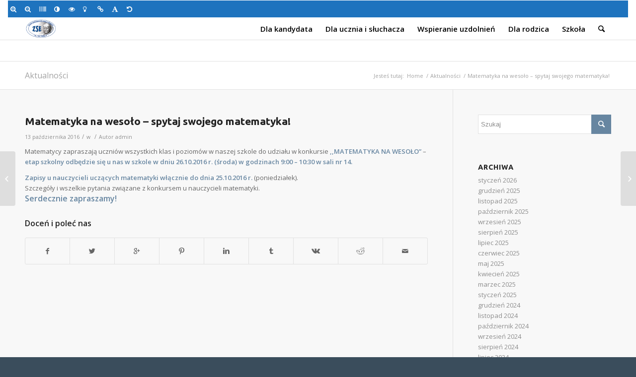

--- FILE ---
content_type: text/html; charset=UTF-8
request_url: http://zse.glogow.pl/matematyka-na-wesolo-spytaj-swojego-matematyka/
body_size: 17400
content:
<!DOCTYPE html>
<html lang="pl-PL" class="html_stretched responsive av-preloader-disabled av-default-lightbox  html_header_top html_logo_left html_main_nav_header html_menu_right html_slim html_header_sticky html_header_shrinking html_mobile_menu_phone html_header_searchicon html_content_align_center html_header_unstick_top_disabled html_header_stretch_disabled html_av-overlay-side html_av-overlay-side-classic html_av-submenu-noclone html_entry_id_696 av-no-preview html_text_menu_active ">
<head>
<meta charset="UTF-8" />


<!-- mobile setting -->
<meta name="viewport" content="width=device-width, initial-scale=1, maximum-scale=1">

<!-- Scripts/CSS and wp_head hook -->
<meta name='robots' content='index, follow, max-image-preview:large, max-snippet:-1, max-video-preview:-1' />

	<!-- This site is optimized with the Yoast SEO plugin v19.4 - https://yoast.com/wordpress/plugins/seo/ -->
	<title>Matematyka na wesoło - spytaj swojego matematyka!  - Zespół Szkół Ekonomicznych im. Jana Pawła II w Głogowie</title>
	<link rel="canonical" href="https://zse.glogow.pl/matematyka-na-wesolo-spytaj-swojego-matematyka/" />
	<meta property="og:locale" content="pl_PL" />
	<meta property="og:type" content="article" />
	<meta property="og:title" content="Matematyka na wesoło - spytaj swojego matematyka!  - Zespół Szkół Ekonomicznych im. Jana Pawła II w Głogowie" />
	<meta property="og:description" content="Matematycy zapraszają uczniów wszystkich klas i poziomów w naszej szkole do udziału w konkursie ,,MATEMATYKA NA WESOŁO&#8221; &#8211; etap szkolny odbędzie się u nas w szkole w dniu 26.10.2016 r. (środa) w godzinach 9:00 &#8211; 10:30 w sali nr 14. Zapisy u nauczycieli uczących matematyki włącznie do dnia 25.10.2016 r. (poniedziałek).Szczegóły i wszelkie pytania związane [&hellip;]" />
	<meta property="og:url" content="https://zse.glogow.pl/matematyka-na-wesolo-spytaj-swojego-matematyka/" />
	<meta property="og:site_name" content="Zespół Szkół Ekonomicznych im. Jana Pawła II w Głogowie" />
	<meta property="article:published_time" content="2016-10-13T00:00:00+00:00" />
	<meta property="article:modified_time" content="-0001-11-30T00:00:00+00:00" />
	<meta name="author" content="admin" />
	<meta name="twitter:card" content="summary" />
	<script type="application/ld+json" class="yoast-schema-graph">{"@context":"https://schema.org","@graph":[{"@type":"WebSite","@id":"https://zse.glogow.pl/#website","url":"https://zse.glogow.pl/","name":"Zespół Szkół Ekonomicznych im. Jana Pawła II w Głogowie","description":"oficjalna strona szkoły","potentialAction":[{"@type":"SearchAction","target":{"@type":"EntryPoint","urlTemplate":"https://zse.glogow.pl/?s={search_term_string}"},"query-input":"required name=search_term_string"}],"inLanguage":"pl-PL"},{"@type":"WebPage","@id":"https://zse.glogow.pl/matematyka-na-wesolo-spytaj-swojego-matematyka/","url":"https://zse.glogow.pl/matematyka-na-wesolo-spytaj-swojego-matematyka/","name":"Matematyka na wesoło - spytaj swojego matematyka! - Zespół Szkół Ekonomicznych im. Jana Pawła II w Głogowie","isPartOf":{"@id":"https://zse.glogow.pl/#website"},"datePublished":"2016-10-13T00:00:00+00:00","dateModified":"-0001-11-30T00:00:00+00:00","author":{"@id":"https://zse.glogow.pl/#/schema/person/67a584cebc86cfb713b7c9a3ef60e99c"},"breadcrumb":{"@id":"https://zse.glogow.pl/matematyka-na-wesolo-spytaj-swojego-matematyka/#breadcrumb"},"inLanguage":"pl-PL","potentialAction":[{"@type":"ReadAction","target":["https://zse.glogow.pl/matematyka-na-wesolo-spytaj-swojego-matematyka/"]}]},{"@type":"BreadcrumbList","@id":"https://zse.glogow.pl/matematyka-na-wesolo-spytaj-swojego-matematyka/#breadcrumb","itemListElement":[{"@type":"ListItem","position":1,"name":"Strona główna","item":"https://zse.glogow.pl/"},{"@type":"ListItem","position":2,"name":"Aktualności","item":"http://zse.glogow.pl/aktualnosci/"},{"@type":"ListItem","position":3,"name":"Matematyka na wesoło &#8211; spytaj swojego matematyka!"}]},{"@type":"Person","@id":"https://zse.glogow.pl/#/schema/person/67a584cebc86cfb713b7c9a3ef60e99c","name":"admin","url":"http://zse.glogow.pl/author/admin/"}]}</script>
	<!-- / Yoast SEO plugin. -->


<link rel='dns-prefetch' href='//s.w.org' />
<link rel="alternate" type="application/rss+xml" title="Zespół Szkół Ekonomicznych im. Jana Pawła II w Głogowie &raquo; Kanał z wpisami" href="http://zse.glogow.pl/feed/" />

<!-- google webfont font replacement -->

			<script type='text/javascript'>
			if(!document.cookie.match(/aviaPrivacyGoogleWebfontsDisabled/)){
				(function() {
					var f = document.createElement('link');
					
					f.type 	= 'text/css';
					f.rel 	= 'stylesheet';
					f.href 	= '//fonts.googleapis.com/css?family=Open+Sans:400,600';
					f.id 	= 'avia-google-webfont';
					
					document.getElementsByTagName('head')[0].appendChild(f);
				})();
			}
			</script>
					<script type="text/javascript">
			window._wpemojiSettings = {"baseUrl":"https:\/\/s.w.org\/images\/core\/emoji\/13.1.0\/72x72\/","ext":".png","svgUrl":"https:\/\/s.w.org\/images\/core\/emoji\/13.1.0\/svg\/","svgExt":".svg","source":{"concatemoji":"http:\/\/zse.glogow.pl\/wp-includes\/js\/wp-emoji-release.min.js?ver=5.8.12"}};
			!function(e,a,t){var n,r,o,i=a.createElement("canvas"),p=i.getContext&&i.getContext("2d");function s(e,t){var a=String.fromCharCode;p.clearRect(0,0,i.width,i.height),p.fillText(a.apply(this,e),0,0);e=i.toDataURL();return p.clearRect(0,0,i.width,i.height),p.fillText(a.apply(this,t),0,0),e===i.toDataURL()}function c(e){var t=a.createElement("script");t.src=e,t.defer=t.type="text/javascript",a.getElementsByTagName("head")[0].appendChild(t)}for(o=Array("flag","emoji"),t.supports={everything:!0,everythingExceptFlag:!0},r=0;r<o.length;r++)t.supports[o[r]]=function(e){if(!p||!p.fillText)return!1;switch(p.textBaseline="top",p.font="600 32px Arial",e){case"flag":return s([127987,65039,8205,9895,65039],[127987,65039,8203,9895,65039])?!1:!s([55356,56826,55356,56819],[55356,56826,8203,55356,56819])&&!s([55356,57332,56128,56423,56128,56418,56128,56421,56128,56430,56128,56423,56128,56447],[55356,57332,8203,56128,56423,8203,56128,56418,8203,56128,56421,8203,56128,56430,8203,56128,56423,8203,56128,56447]);case"emoji":return!s([10084,65039,8205,55357,56613],[10084,65039,8203,55357,56613])}return!1}(o[r]),t.supports.everything=t.supports.everything&&t.supports[o[r]],"flag"!==o[r]&&(t.supports.everythingExceptFlag=t.supports.everythingExceptFlag&&t.supports[o[r]]);t.supports.everythingExceptFlag=t.supports.everythingExceptFlag&&!t.supports.flag,t.DOMReady=!1,t.readyCallback=function(){t.DOMReady=!0},t.supports.everything||(n=function(){t.readyCallback()},a.addEventListener?(a.addEventListener("DOMContentLoaded",n,!1),e.addEventListener("load",n,!1)):(e.attachEvent("onload",n),a.attachEvent("onreadystatechange",function(){"complete"===a.readyState&&t.readyCallback()})),(n=t.source||{}).concatemoji?c(n.concatemoji):n.wpemoji&&n.twemoji&&(c(n.twemoji),c(n.wpemoji)))}(window,document,window._wpemojiSettings);
		</script>
		<style type="text/css">
img.wp-smiley,
img.emoji {
	display: inline !important;
	border: none !important;
	box-shadow: none !important;
	height: 1em !important;
	width: 1em !important;
	margin: 0 .07em !important;
	vertical-align: -0.1em !important;
	background: none !important;
	padding: 0 !important;
}
</style>
	<link rel='stylesheet' id='avia-grid-css'  href='http://zse.glogow.pl/wp-content/themes/zse/css/grid.css?ver=4.5.2' type='text/css' media='all' />
<link rel='stylesheet' id='avia-base-css'  href='http://zse.glogow.pl/wp-content/themes/zse/css/base.css?ver=4.5.2' type='text/css' media='all' />
<link rel='stylesheet' id='avia-layout-css'  href='http://zse.glogow.pl/wp-content/themes/zse/css/layout.css?ver=4.5.2' type='text/css' media='all' />
<link rel='stylesheet' id='avia-module-blog-css'  href='http://zse.glogow.pl/wp-content/themes/zse/config-templatebuilder/avia-shortcodes/blog/blog.css?ver=5.8.12' type='text/css' media='all' />
<link rel='stylesheet' id='avia-module-postslider-css'  href='http://zse.glogow.pl/wp-content/themes/zse/config-templatebuilder/avia-shortcodes/postslider/postslider.css?ver=5.8.12' type='text/css' media='all' />
<link rel='stylesheet' id='avia-module-button-css'  href='http://zse.glogow.pl/wp-content/themes/zse/config-templatebuilder/avia-shortcodes/buttons/buttons.css?ver=5.8.12' type='text/css' media='all' />
<link rel='stylesheet' id='avia-module-comments-css'  href='http://zse.glogow.pl/wp-content/themes/zse/config-templatebuilder/avia-shortcodes/comments/comments.css?ver=5.8.12' type='text/css' media='all' />
<link rel='stylesheet' id='avia-module-gallery-css'  href='http://zse.glogow.pl/wp-content/themes/zse/config-templatebuilder/avia-shortcodes/gallery/gallery.css?ver=5.8.12' type='text/css' media='all' />
<link rel='stylesheet' id='avia-module-gridrow-css'  href='http://zse.glogow.pl/wp-content/themes/zse/config-templatebuilder/avia-shortcodes/grid_row/grid_row.css?ver=5.8.12' type='text/css' media='all' />
<link rel='stylesheet' id='avia-module-heading-css'  href='http://zse.glogow.pl/wp-content/themes/zse/config-templatebuilder/avia-shortcodes/heading/heading.css?ver=5.8.12' type='text/css' media='all' />
<link rel='stylesheet' id='avia-module-rotator-css'  href='http://zse.glogow.pl/wp-content/themes/zse/config-templatebuilder/avia-shortcodes/headline_rotator/headline_rotator.css?ver=5.8.12' type='text/css' media='all' />
<link rel='stylesheet' id='avia-module-hr-css'  href='http://zse.glogow.pl/wp-content/themes/zse/config-templatebuilder/avia-shortcodes/hr/hr.css?ver=5.8.12' type='text/css' media='all' />
<link rel='stylesheet' id='avia-module-icon-css'  href='http://zse.glogow.pl/wp-content/themes/zse/config-templatebuilder/avia-shortcodes/icon/icon.css?ver=5.8.12' type='text/css' media='all' />
<link rel='stylesheet' id='avia-module-iconbox-css'  href='http://zse.glogow.pl/wp-content/themes/zse/config-templatebuilder/avia-shortcodes/iconbox/iconbox.css?ver=5.8.12' type='text/css' media='all' />
<link rel='stylesheet' id='avia-module-image-css'  href='http://zse.glogow.pl/wp-content/themes/zse/config-templatebuilder/avia-shortcodes/image/image.css?ver=5.8.12' type='text/css' media='all' />
<link rel='stylesheet' id='avia-module-slideshow-css'  href='http://zse.glogow.pl/wp-content/themes/zse/config-templatebuilder/avia-shortcodes/slideshow/slideshow.css?ver=5.8.12' type='text/css' media='all' />
<link rel='stylesheet' id='avia-module-slideshow-contentpartner-css'  href='http://zse.glogow.pl/wp-content/themes/zse/config-templatebuilder/avia-shortcodes/contentslider/contentslider.css?ver=5.8.12' type='text/css' media='all' />
<link rel='stylesheet' id='avia-module-magazine-css'  href='http://zse.glogow.pl/wp-content/themes/zse/config-templatebuilder/avia-shortcodes/magazine/magazine.css?ver=5.8.12' type='text/css' media='all' />
<link rel='stylesheet' id='avia-module-masonry-css'  href='http://zse.glogow.pl/wp-content/themes/zse/config-templatebuilder/avia-shortcodes/masonry_entries/masonry_entries.css?ver=5.8.12' type='text/css' media='all' />
<link rel='stylesheet' id='avia-siteloader-css'  href='http://zse.glogow.pl/wp-content/themes/zse/css/avia-snippet-site-preloader.css?ver=5.8.12' type='text/css' media='all' />
<link rel='stylesheet' id='avia-module-numbers-css'  href='http://zse.glogow.pl/wp-content/themes/zse/config-templatebuilder/avia-shortcodes/numbers/numbers.css?ver=5.8.12' type='text/css' media='all' />
<link rel='stylesheet' id='avia-module-slideshow-fullsize-css'  href='http://zse.glogow.pl/wp-content/themes/zse/config-templatebuilder/avia-shortcodes/slideshow_fullsize/slideshow_fullsize.css?ver=5.8.12' type='text/css' media='all' />
<link rel='stylesheet' id='avia-module-slideshow-fullscreen-css'  href='http://zse.glogow.pl/wp-content/themes/zse/config-templatebuilder/avia-shortcodes/slideshow_fullscreen/slideshow_fullscreen.css?ver=5.8.12' type='text/css' media='all' />
<link rel='stylesheet' id='avia-module-slideshow-ls-css'  href='http://zse.glogow.pl/wp-content/themes/zse/config-templatebuilder/avia-shortcodes/slideshow_layerslider/slideshow_layerslider.css?ver=5.8.12' type='text/css' media='all' />
<link rel='stylesheet' id='avia-module-social-css'  href='http://zse.glogow.pl/wp-content/themes/zse/config-templatebuilder/avia-shortcodes/social_share/social_share.css?ver=5.8.12' type='text/css' media='all' />
<link rel='stylesheet' id='avia-module-video-css'  href='http://zse.glogow.pl/wp-content/themes/zse/config-templatebuilder/avia-shortcodes/video/video.css?ver=5.8.12' type='text/css' media='all' />
<link rel='stylesheet' id='sbi_styles-css'  href='http://zse.glogow.pl/wp-content/plugins/instagram-feed/css/sbi-styles.min.css?ver=6.2.5' type='text/css' media='all' />
<link rel='stylesheet' id='wp-block-library-css'  href='http://zse.glogow.pl/wp-includes/css/dist/block-library/style.min.css?ver=5.8.12' type='text/css' media='all' />
<link rel='stylesheet' id='avia-scs-css'  href='http://zse.glogow.pl/wp-content/themes/zse/css/shortcodes.css?ver=4.5.2' type='text/css' media='all' />
<link rel='stylesheet' id='avia-popup-css-css'  href='http://zse.glogow.pl/wp-content/themes/zse/js/aviapopup/magnific-popup.css?ver=4.5.2' type='text/css' media='screen' />
<link rel='stylesheet' id='avia-lightbox-css'  href='http://zse.glogow.pl/wp-content/themes/zse/css/avia-snippet-lightbox.css?ver=4.5.2' type='text/css' media='screen' />
<link rel='stylesheet' id='avia-widget-css-css'  href='http://zse.glogow.pl/wp-content/themes/zse/css/avia-snippet-widget.css?ver=4.5.2' type='text/css' media='screen' />
<link rel='stylesheet' id='avia-dynamic-css'  href='http://zse.glogow.pl/wp-content/uploads/dynamic_avia/enfold.css?ver=621cb5530feff' type='text/css' media='all' />
<link rel='stylesheet' id='avia-custom-css'  href='http://zse.glogow.pl/wp-content/themes/zse/css/custom.css?ver=4.5.2' type='text/css' media='all' />
<link rel='stylesheet' id='jbs-wcag21-css'  href='http://zse.glogow.pl/wp-content/plugins/jbs-wcag/assets/css/style.css?ver=1.0.0' type='text/css' media='all' />
<link rel='stylesheet' id='tablepress-default-css'  href='http://zse.glogow.pl/wp-content/plugins/tablepress/css/build/default.css?ver=2.1.8' type='text/css' media='all' />
<script type='text/javascript' src='http://zse.glogow.pl/wp-includes/js/jquery/jquery.min.js?ver=3.6.0' id='jquery-core-js'></script>
<script type='text/javascript' src='http://zse.glogow.pl/wp-includes/js/jquery/jquery-migrate.min.js?ver=3.3.2' id='jquery-migrate-js'></script>
<link rel="https://api.w.org/" href="http://zse.glogow.pl/wp-json/" /><link rel="alternate" type="application/json" href="http://zse.glogow.pl/wp-json/wp/v2/posts/696" /><link rel="EditURI" type="application/rsd+xml" title="RSD" href="http://zse.glogow.pl/xmlrpc.php?rsd" />
<link rel="wlwmanifest" type="application/wlwmanifest+xml" href="http://zse.glogow.pl/wp-includes/wlwmanifest.xml" /> 
<meta name="generator" content="WordPress 5.8.12" />
<link rel='shortlink' href='http://zse.glogow.pl/?p=696' />
<link rel="alternate" type="application/json+oembed" href="http://zse.glogow.pl/wp-json/oembed/1.0/embed?url=http%3A%2F%2Fzse.glogow.pl%2Fmatematyka-na-wesolo-spytaj-swojego-matematyka%2F" />
<link rel="alternate" type="text/xml+oembed" href="http://zse.glogow.pl/wp-json/oembed/1.0/embed?url=http%3A%2F%2Fzse.glogow.pl%2Fmatematyka-na-wesolo-spytaj-swojego-matematyka%2F&#038;format=xml" />
<link rel="profile" href="http://gmpg.org/xfn/11" />
<link rel="alternate" type="application/rss+xml" title="Zespół Szkół Ekonomicznych im. Jana Pawła II w Głogowie RSS2 Feed" href="http://zse.glogow.pl/feed/" />
<link rel="pingback" href="http://zse.glogow.pl/xmlrpc.php" />
<!--[if lt IE 9]><script src="http://zse.glogow.pl/wp-content/themes/zse/js/html5shiv.js"></script><![endif]-->

<style type="text/css">
#jbs-wcag21-toolbar .jbs-wcag21-toolbar-toggle a{ background-color: #ffffff;	color: #ffffff;}
#jbs-wcag21-toolbar .jbs-wcag21-toolbar-overlay, #jbs-wcag21-toolbar .jbs-wcag21-toolbar-overlay ul.jbs-wcag21-toolbar-items.jbs-wcag21-links{ border-color: #ffffff;}
body.jbs-wcag21-focusable a:focus{ outline-style: solid !important;	outline-width: 1px !important;	outline-color: #FF0000 !important;}
#jbs-wcag21-toolbar{ top: 0px !important;}
#jbs-wcag21-toolbar .jbs-wcag21-toolbar-overlay{ background-color: #1e73be;}
#jbs-wcag21-toolbar .jbs-wcag21-toolbar-overlay ul.jbs-wcag21-toolbar-items li.jbs-wcag21-toolbar-item a, #jbs-wcag21-toolbar .jbs-wcag21-toolbar-overlay p.jbs-wcag21-toolbar-title{ color: #ffffff;}
#jbs-wcag21-toolbar .jbs-wcag21-toolbar-overlay ul.jbs-wcag21-toolbar-items li.jbs-wcag21-toolbar-item a.active{ background-color: #ffffff;	color: #dd3333;}
@media (max-width: 767px) { #jbs-wcag21-toolbar { top: 0px !important; } }</style>
<!-- To speed up the rendering and to display the site as fast as possible to the user we include some styles and scripts for above the fold content inline -->
<script type="text/javascript">'use strict';var avia_is_mobile=!1;if(/Android|webOS|iPhone|iPad|iPod|BlackBerry|IEMobile|Opera Mini/i.test(navigator.userAgent)&&'ontouchstart' in document.documentElement){avia_is_mobile=!0;document.documentElement.className+=' avia_mobile '}
else{document.documentElement.className+=' avia_desktop '};document.documentElement.className+=' js_active ';(function(){var e=['-webkit-','-moz-','-ms-',''],n='';for(var t in e){if(e[t]+'transform' in document.documentElement.style){document.documentElement.className+=' avia_transform ';n=e[t]+'transform'};if(e[t]+'perspective' in document.documentElement.style)document.documentElement.className+=' avia_transform3d '};if(typeof document.getElementsByClassName=='function'&&typeof document.documentElement.getBoundingClientRect=='function'&&avia_is_mobile==!1){if(n&&window.innerHeight>0){setTimeout(function(){var e=0,o={},a=0,t=document.getElementsByClassName('av-parallax'),i=window.pageYOffset||document.documentElement.scrollTop;for(e=0;e<t.length;e++){t[e].style.top='0px';o=t[e].getBoundingClientRect();a=Math.ceil((window.innerHeight+i-o.top)*0.3);t[e].style[n]='translate(0px, '+a+'px)';t[e].style.top='auto';t[e].className+=' enabled-parallax '}},50)}}})();</script><style type='text/css'>
@font-face {font-family: 'entypo-fontello'; font-weight: normal; font-style: normal;
src: url('http://zse.glogow.pl/wp-content/themes/zse/config-templatebuilder/avia-template-builder/assets/fonts/entypo-fontello.eot');
src: url('http://zse.glogow.pl/wp-content/themes/zse/config-templatebuilder/avia-template-builder/assets/fonts/entypo-fontello.eot?#iefix') format('embedded-opentype'), 
url('http://zse.glogow.pl/wp-content/themes/zse/config-templatebuilder/avia-template-builder/assets/fonts/entypo-fontello.woff') format('woff'), 
url('http://zse.glogow.pl/wp-content/themes/zse/config-templatebuilder/avia-template-builder/assets/fonts/entypo-fontello.ttf') format('truetype'), 
url('http://zse.glogow.pl/wp-content/themes/zse/config-templatebuilder/avia-template-builder/assets/fonts/entypo-fontello.svg#entypo-fontello') format('svg');
} #top .avia-font-entypo-fontello, body .avia-font-entypo-fontello, html body [data-av_iconfont='entypo-fontello']:before{ font-family: 'entypo-fontello'; }
</style>

<!--
Debugging Info for Theme support: 

Theme: Enfold
Version: 4.5.2
Installed: zse
AviaFramework Version: 5.0
AviaBuilder Version: 0.9.5
aviaElementManager Version: 1.0.1
ML:512-PU:49-PLA:8
WP:5.8.12
Compress: CSS:disabled - JS:all theme files
Updates: disabled
PLAu:8
-->
</head>




<body id="top" class="post-template-default single single-post postid-696 single-format-standard  rtl_columns stretched open_sans" itemscope="itemscope" itemtype="https://schema.org/WebPage" >

	
	<div id='wrap_all'>

	
<header id='header' class='all_colors header_color light_bg_color  av_header_top av_logo_left av_main_nav_header av_menu_right av_slim av_header_sticky av_header_shrinking av_header_stretch_disabled av_mobile_menu_phone av_header_searchicon av_header_unstick_top_disabled av_bottom_nav_disabled  av_header_border_disabled'  role="banner" itemscope="itemscope" itemtype="https://schema.org/WPHeader" >

		<div  id='header_main' class='container_wrap container_wrap_logo'>
	
        <div class='container av-logo-container'><div class='inner-container'><span class='logo'><a href='http://zse.glogow.pl/'><img height='100' width='300' src='http://zse.glogow.pl/wp-content/uploads/2019/01/logo_ZSE-1-300x138.png' alt='Zespół Szkół Ekonomicznych im. Jana Pawła II w Głogowie' /></a></span><nav class='main_menu' data-selectname='Wybierz stornę'  role="navigation" itemscope="itemscope" itemtype="https://schema.org/SiteNavigationElement" ><div class="avia-menu av-main-nav-wrap"><ul id="avia-menu" class="menu av-main-nav"><li id="menu-item-1242" class="menu-item menu-item-type-custom menu-item-object-custom menu-item-has-children menu-item-top-level menu-item-top-level-1"><a href="#" itemprop="url"><span class="avia-bullet"></span><span class="avia-menu-text">Dla kandydata</span><span class="avia-menu-fx"><span class="avia-arrow-wrap"><span class="avia-arrow"></span></span></span></a>


<ul class="sub-menu">
	<li id="menu-item-1522" class="menu-item menu-item-type-post_type menu-item-object-page menu-item-home"><a href="http://zse.glogow.pl/" itemprop="url"><span class="avia-bullet"></span><span class="avia-menu-text">Strona główna</span></a></li>
	<li id="menu-item-1243" class="menu-item menu-item-type-post_type menu-item-object-page"><a href="http://zse.glogow.pl/nasze-atuty/" itemprop="url"><span class="avia-bullet"></span><span class="avia-menu-text">Nasze atuty</span></a></li>
	<li id="menu-item-1244" class="menu-item menu-item-type-post_type menu-item-object-page"><a href="http://zse.glogow.pl/rekrutacja/" itemprop="url"><span class="avia-bullet"></span><span class="avia-menu-text">Rekrutacja 2025/2026</span></a></li>
	<li id="menu-item-7976" class="menu-item menu-item-type-post_type menu-item-object-page"><a href="http://zse.glogow.pl/informator-o-szkolach-ponadpodstawowych-powiatu-glogowskiego-w-roku-szkolnym-2023-2024/" itemprop="url"><span class="avia-bullet"></span><span class="avia-menu-text">Informator o szkołach ponadpodstawowych powiatu głogowskiego w roku szkolnym 2025/2026</span></a></li>
	<li id="menu-item-7437" class="menu-item menu-item-type-post_type menu-item-object-page"><a href="http://zse.glogow.pl/wniosek-i-terminarz-naboru-do-szkoly-branzowej-ii-stopnia-w-zawodzie-technik-zywienia-i-uslug-gastronomicznych/" itemprop="url"><span class="avia-bullet"></span><span class="avia-menu-text">Wniosek i terminarz naboru do SB II st. – technik żywienia i usług gastronomicznych – 2025/26</span></a></li>
</ul>
</li>
<li id="menu-item-1248" class="menu-item menu-item-type-custom menu-item-object-custom menu-item-has-children menu-item-top-level menu-item-top-level-2"><a href="#" itemprop="url"><span class="avia-bullet"></span><span class="avia-menu-text">Dla ucznia i słuchacza</span><span class="avia-menu-fx"><span class="avia-arrow-wrap"><span class="avia-arrow"></span></span></span></a>


<ul class="sub-menu">
	<li id="menu-item-1537" class="menu-item menu-item-type-custom menu-item-object-custom"><a href="/plan_html/plan_dzienny/?iframe=true" itemprop="url"><span class="avia-bullet"></span><span class="avia-menu-text">Plan lekcji</span></a></li>
	<li id="menu-item-9877" class="menu-item menu-item-type-post_type menu-item-object-page"><a href="http://zse.glogow.pl/plan-lekcji-szkoly-zaocznej-i-komunikaty/" itemprop="url"><span class="avia-bullet"></span><span class="avia-menu-text">Plan lekcji szkoły zaocznej i komunikaty</span></a></li>
	<li id="menu-item-4981" class="menu-item menu-item-type-post_type menu-item-object-page"><a href="http://zse.glogow.pl/plan-lekcji-w-budynku-warsztatow-przy-ulicy-jednosci-robotniczej-38/" itemprop="url"><span class="avia-bullet"></span><span class="avia-menu-text">Plan lekcji w budynku warsztatów przy ulicy Jedności Robotniczej 38 – 2024/2025</span></a></li>
	<li id="menu-item-7315" class="menu-item menu-item-type-post_type menu-item-object-page"><a href="http://zse.glogow.pl/materialy-dla-maturzystow/" itemprop="url"><span class="avia-bullet"></span><span class="avia-menu-text">Materiały dla maturzystów</span></a></li>
	<li id="menu-item-1259" class="menu-item menu-item-type-post_type menu-item-object-page"><a href="http://zse.glogow.pl/zastepstwa/" itemprop="url"><span class="avia-bullet"></span><span class="avia-menu-text">Zastępstwa</span></a></li>
	<li id="menu-item-7139" class="menu-item menu-item-type-post_type menu-item-object-page"><a href="http://zse.glogow.pl/mlegitymacja/" itemprop="url"><span class="avia-bullet"></span><span class="avia-menu-text">mLegitymacja – już od września</span></a></li>
	<li id="menu-item-1261" class="menu-item menu-item-type-post_type menu-item-object-page"><a href="http://zse.glogow.pl/podreczniki-i-programy-nauczania/" itemprop="url"><span class="avia-bullet"></span><span class="avia-menu-text">Podręczniki 2025/2026</span></a></li>
	<li id="menu-item-6766" class="menu-item menu-item-type-post_type menu-item-object-page"><a href="http://zse.glogow.pl/informacje-w-sprawie-matury-2022-dla-uczniow-i-absolwentow/" itemprop="url"><span class="avia-bullet"></span><span class="avia-menu-text">Informacje w sprawie matury 2025 – dla uczniów i absolwentów</span></a></li>
	<li id="menu-item-5364" class="menu-item menu-item-type-post_type menu-item-object-page"><a href="http://zse.glogow.pl/calodobowa-bezplatna-infolinia-dla-dzieci-i-mlodziezy/" itemprop="url"><span class="avia-bullet"></span><span class="avia-menu-text">Całodobowa bezpłatna infolinia dla dzieci i młodzieży</span></a></li>
</ul>
</li>
<li id="menu-item-1262" class="menu-item menu-item-type-custom menu-item-object-custom menu-item-has-children menu-item-top-level menu-item-top-level-3"><a href="#" itemprop="url"><span class="avia-bullet"></span><span class="avia-menu-text">Wspieranie uzdolnień</span><span class="avia-menu-fx"><span class="avia-arrow-wrap"><span class="avia-arrow"></span></span></span></a>


<ul class="sub-menu">
	<li id="menu-item-1263" class="menu-item menu-item-type-post_type menu-item-object-page"><a href="http://zse.glogow.pl/kola-zainteresowan/" itemprop="url"><span class="avia-bullet"></span><span class="avia-menu-text">Koła zainteresowań</span></a></li>
	<li id="menu-item-1264" class="menu-item menu-item-type-custom menu-item-object-custom menu-item-has-children"><a href="#" itemprop="url"><span class="avia-bullet"></span><span class="avia-menu-text">Konkursy</span></a>
	<ul class="sub-menu">
		<li id="menu-item-1268" class="menu-item menu-item-type-post_type menu-item-object-page"><a href="http://zse.glogow.pl/fpp-vivat-polonia/" itemprop="url"><span class="avia-bullet"></span><span class="avia-menu-text">FPP Vivat Polonia</span></a></li>
		<li id="menu-item-3560" class="menu-item menu-item-type-post_type menu-item-object-page"><a href="http://zse.glogow.pl/gra-miejska-sw-mikolaj-patron-rzemieslnikow/" itemprop="url"><span class="avia-bullet"></span><span class="avia-menu-text">Gra miejska „Św. Mikołaj – cudotwórca“</span></a></li>
		<li id="menu-item-1270" class="menu-item menu-item-type-post_type menu-item-object-page"><a href="http://zse.glogow.pl/glogowski-konkurs-papieski/" itemprop="url"><span class="avia-bullet"></span><span class="avia-menu-text">Głogowski Konkurs Papieski</span></a></li>
		<li id="menu-item-1271" class="menu-item menu-item-type-post_type menu-item-object-page"><a href="http://zse.glogow.pl/czy-wiesz-co-jesz/" itemprop="url"><span class="avia-bullet"></span><span class="avia-menu-text">Czy wiesz co jesz?</span></a></li>
		<li id="menu-item-1269" class="menu-item menu-item-type-post_type menu-item-object-page"><a href="http://zse.glogow.pl/mlody-przedsiebiorca/" itemprop="url"><span class="avia-bullet"></span><span class="avia-menu-text">Konkurs Wiedzy i Kompetencji Biznesowych/daw. Młody Przedsiębiorca</span></a></li>
	</ul>
</li>
	<li id="menu-item-1265" class="menu-item menu-item-type-post_type menu-item-object-page"><a href="http://zse.glogow.pl/wolontariat/" itemprop="url"><span class="avia-bullet"></span><span class="avia-menu-text">Wolontariat</span></a></li>
</ul>
</li>
<li id="menu-item-1272" class="menu-item menu-item-type-custom menu-item-object-custom menu-item-has-children menu-item-top-level menu-item-top-level-4"><a href="#" itemprop="url"><span class="avia-bullet"></span><span class="avia-menu-text">Dla rodzica</span><span class="avia-menu-fx"><span class="avia-arrow-wrap"><span class="avia-arrow"></span></span></span></a>


<ul class="sub-menu">
	<li id="menu-item-3342" class="menu-item menu-item-type-post_type menu-item-object-page"><a href="http://zse.glogow.pl/rada-rodzicow-roku-szkolnym-2018-2019/" itemprop="url"><span class="avia-bullet"></span><span class="avia-menu-text">Rada Rodziców &#8211;  2025/2026</span></a></li>
	<li id="menu-item-1273" class="menu-item menu-item-type-post_type menu-item-object-page"><a href="http://zse.glogow.pl/zebrania-z-rodzicami/" itemprop="url"><span class="avia-bullet"></span><span class="avia-menu-text">– najbliższe spotkanie z rodzicami</span></a></li>
	<li id="menu-item-5210" class="menu-item menu-item-type-post_type menu-item-object-page"><a href="http://zse.glogow.pl/dobrowolne-ubezpieczenie-nw-dla-uczniow/" itemprop="url"><span class="avia-bullet"></span><span class="avia-menu-text">– dobrowolne ubezpieczenie od NNW dla uczniów</span></a></li>
	<li id="menu-item-5294" class="menu-item menu-item-type-post_type menu-item-object-page"><a href="http://zse.glogow.pl/szkola-dla-rodzicow-mops-w-glogowie/" itemprop="url"><span class="avia-bullet"></span><span class="avia-menu-text">„Szkoła dla rodziców” – MOPS w Głogowie</span></a></li>
	<li id="menu-item-5342" class="menu-item menu-item-type-post_type menu-item-object-page"><a href="http://zse.glogow.pl/konferencja-dla-rodzicow-nauczycieli-na-temat-zjawiska-samobojstwa/" itemprop="url"><span class="avia-bullet"></span><span class="avia-menu-text">Konferencja dla rodziców, nauczycieli na temat zjawiska samobójstwa</span></a></li>
	<li id="menu-item-5259" class="menu-item menu-item-type-post_type menu-item-object-page"><a href="http://zse.glogow.pl/wychowawcy-klas-w-roku-szkolnym-2019-2020/" itemprop="url"><span class="avia-bullet"></span><span class="avia-menu-text">Wychowawcy klas 2025/2026</span></a></li>
</ul>
</li>
<li id="menu-item-1275" class="menu-item menu-item-type-custom menu-item-object-custom menu-item-has-children menu-item-mega-parent  menu-item-top-level menu-item-top-level-5"><a href="#" itemprop="url"><span class="avia-bullet"></span><span class="avia-menu-text">Szkoła</span><span class="avia-menu-fx"><span class="avia-arrow-wrap"><span class="avia-arrow"></span></span></span></a>
<div class='avia_mega_div avia_mega4 twelve units'>

<ul class="sub-menu">
	<li id="menu-item-1539" class="menu-item menu-item-type-custom menu-item-object-custom menu-item-has-children avia_mega_menu_columns_4 three units  avia_mega_menu_columns_first"><span class='mega_menu_title heading-color av-special-font'>Informacje</span>
	<ul class="sub-menu">
		<li id="menu-item-1282" class="menu-item menu-item-type-post_type menu-item-object-page"><a href="http://zse.glogow.pl/absolwenci/" itemprop="url"><span class="avia-bullet"></span><span class="avia-menu-text">Absolwenci</span></a></li>
		<li id="menu-item-1903" class="menu-item menu-item-type-post_type menu-item-object-page"><a href="http://zse.glogow.pl/dyrekcja/" itemprop="url"><span class="avia-bullet"></span><span class="avia-menu-text">Zespół Kierowniczy</span></a></li>
		<li id="menu-item-5031" class="menu-item menu-item-type-post_type menu-item-object-page"><a href="http://zse.glogow.pl/godziny-urzedowania/" itemprop="url"><span class="avia-bullet"></span><span class="avia-menu-text">Godziny urzędowania – 2025-2026</span></a></li>
		<li id="menu-item-1276" class="menu-item menu-item-type-post_type menu-item-object-page"><a href="http://zse.glogow.pl/nauczyciele/" itemprop="url"><span class="avia-bullet"></span><span class="avia-menu-text">Nauczyciele</span></a></li>
		<li id="menu-item-1277" class="menu-item menu-item-type-post_type menu-item-object-page"><a href="http://zse.glogow.pl/samorzad-uczniowski/" itemprop="url"><span class="avia-bullet"></span><span class="avia-menu-text">Samorząd uczniowski</span></a></li>
		<li id="menu-item-1278" class="menu-item menu-item-type-post_type menu-item-object-page"><a href="http://zse.glogow.pl/patron/" itemprop="url"><span class="avia-bullet"></span><span class="avia-menu-text">Patron</span></a></li>
		<li id="menu-item-1279" class="menu-item menu-item-type-post_type menu-item-object-page"><a href="http://zse.glogow.pl/historia-szkoly/" itemprop="url"><span class="avia-bullet"></span><span class="avia-menu-text">Historia szkoły</span></a></li>
		<li id="menu-item-1280" class="menu-item menu-item-type-post_type menu-item-object-page"><a href="http://zse.glogow.pl/biblioteka/" itemprop="url"><span class="avia-bullet"></span><span class="avia-menu-text">Biblioteka</span></a></li>
		<li id="menu-item-1281" class="menu-item menu-item-type-post_type menu-item-object-page"><a href="http://zse.glogow.pl/warsztaty-szkolne/" itemprop="url"><span class="avia-bullet"></span><span class="avia-menu-text">Warsztaty szkolne – aktualna oferta obiadów, wyrobów garmażeryjnych i ciast</span></a></li>
		<li id="menu-item-7980" class="menu-item menu-item-type-post_type menu-item-object-page"><a href="http://zse.glogow.pl/informator-o-szkolach-ponadpodstawowych-powiatu-glogowskiego-w-roku-szkolnym-2023-2024/" itemprop="url"><span class="avia-bullet"></span><span class="avia-menu-text">Informator szkół ponadpodstawowych powiatu głogowskiego w r. szkol. 2025/2026</span></a></li>
	</ul>
</li>
	<li id="menu-item-1540" class="menu-item menu-item-type-custom menu-item-object-custom menu-item-has-children avia_mega_menu_columns_4 three units "><span class='mega_menu_title heading-color av-special-font'>Projekty</span>
	<ul class="sub-menu">
		<li id="menu-item-9950" class="menu-item menu-item-type-post_type menu-item-object-page"><a href="http://zse.glogow.pl/mobilnosc-uczniow-listopad-2025-udine-wlochy-rekrutacja-do-erasmus-start/" itemprop="url"><span class="avia-bullet"></span><span class="avia-menu-text">Mobilność Uczniów – listopad 2025 – Udine/Włochy – Rekrutacja do Erasmus+ START!</span></a></li>
		<li id="menu-item-9806" class="menu-item menu-item-type-post_type menu-item-object-page"><a href="http://zse.glogow.pl/praktyki-zawodowe-dla-t-hotelarstwa-i-t-zywienia-i-uslug-gastronomicznych-miejsce-malaga-termin-05-05-2025-16-05-2025/" itemprop="url"><span class="avia-bullet"></span><span class="avia-menu-text">Praktyki zawodowe dla t. hotelarstwa i t. żywienia i usług gastronomicznych – miejsce: Malaga termin: 05.05.2025- 16.05.2025</span></a></li>
		<li id="menu-item-9544" class="menu-item menu-item-type-post_type menu-item-object-page"><a href="http://zse.glogow.pl/mobilnosc-uczniow-07-04-2025-19-04-2025-udine-wlochy/" itemprop="url"><span class="avia-bullet"></span><span class="avia-menu-text">Mobilność Uczniów – 07.04.2025- 19.04.2025 – Udine/Włochy</span></a></li>
		<li id="menu-item-9500" class="menu-item menu-item-type-post_type menu-item-object-page"><a href="http://zse.glogow.pl/erasmus-sevilla-12-10-2024-26-10-2024-raport/" itemprop="url"><span class="avia-bullet"></span><span class="avia-menu-text">Erasmus+ Sevilla – 12.10.2024- 26.10.2024 – raport</span></a></li>
		<li id="menu-item-9115" class="menu-item menu-item-type-post_type menu-item-object-page"><a href="http://zse.glogow.pl/projekt-unijny-zawodowcy-dolnego-slaska/" itemprop="url"><span class="avia-bullet"></span><span class="avia-menu-text">Projekt unijny „Zawodowcy Dolnego Śląska” &#8211; 2024-26</span></a></li>
		<li id="menu-item-7811" class="menu-item menu-item-type-post_type menu-item-object-page"><a href="http://zse.glogow.pl/rozwoj-miedzynarodowej-dzialalnosci-zse-w-glogowie-grecja/" itemprop="url"><span class="avia-bullet"></span><span class="avia-menu-text">„Rozwój międzynarodowej działalności ZSE w Głogowie” – Grecja 2023</span></a></li>
		<li id="menu-item-6975" class="menu-item menu-item-type-post_type menu-item-object-page"><a href="http://zse.glogow.pl/kontynuacja-praktyk-zawodowych-erasmus-w-niemieckich-przedsiebiorstwach-branzy-hotelarsko-gastronomicznej-i-logistycznej-2022-2023/" itemprop="url"><span class="avia-bullet"></span><span class="avia-menu-text">“Kontynuacja praktyk zawodowych Erasmus+ w niemieckich przedsiębiorstwach branży hotelarsko-gastronomicznej i logistycznej” – 2022-2023</span></a></li>
		<li id="menu-item-7054" class="menu-item menu-item-type-post_type menu-item-object-page"><a href="http://zse.glogow.pl/projekt-unijny-zawod-przyszlosci/" itemprop="url"><span class="avia-bullet"></span><span class="avia-menu-text">   PROJEKT UNIJNY „ZAWÓD PRZYSZŁOŚCI” &#8211; 2022-2023</span></a></li>
		<li id="menu-item-8066" class="menu-item menu-item-type-post_type menu-item-object-page"><a href="http://zse.glogow.pl/narodowy-program-rozwoju-czytelnictwa-2-0-na-lata-2021-2025-w-powiecie-glogowskim/" itemprop="url"><span class="avia-bullet"></span><span class="avia-menu-text">Narodowy Program Rozwoju Czytelnictwa 2.0 na lata 2021 – 2025 – w Powiecie Głogowskim</span></a></li>
		<li id="menu-item-6956" class="menu-item menu-item-type-post_type menu-item-object-page"><a href="http://zse.glogow.pl/poprawa-stanu-infrastruktury-szkol-i-placowek-powiatu-glogowskiego-prowadzacych-ksztalcenie-zawodowe/" itemprop="url"><span class="avia-bullet"></span><span class="avia-menu-text">„Poprawa stanu infrastruktury szkół i placówek Powiatu Głogowskiego prowadzących kształcenie zawodowe” – 2021-2022</span></a></li>
		<li id="menu-item-3463" class="menu-item menu-item-type-post_type menu-item-object-page menu-item-has-children"><a href="http://zse.glogow.pl/projekt-szansa-zawodowcach-2018-2020/" itemprop="url"><span class="avia-bullet"></span><span class="avia-menu-text">Projekt Szansa w zawodowcach – 2018-2020</span></a>
		<ul class="sub-menu">
			<li id="menu-item-1542" class="menu-item menu-item-type-post_type menu-item-object-page"><a href="http://zse.glogow.pl/erasmus-2016/" itemprop="url"><span class="avia-bullet"></span><span class="avia-menu-text">Erasmus+2016</span></a></li>
			<li id="menu-item-1541" class="menu-item menu-item-type-post_type menu-item-object-page"><a href="http://zse.glogow.pl/po-wer-2016/" itemprop="url"><span class="avia-bullet"></span><span class="avia-menu-text">PO WER 2016</span></a></li>
			<li id="menu-item-1543" class="menu-item menu-item-type-post_type menu-item-object-page"><a href="http://zse.glogow.pl/erasmus-2015-1/" itemprop="url"><span class="avia-bullet"></span><span class="avia-menu-text">Erasmus+2015+</span></a></li>
			<li id="menu-item-1544" class="menu-item menu-item-type-post_type menu-item-object-page"><a href="http://zse.glogow.pl/erasmus-2015/" itemprop="url"><span class="avia-bullet"></span><span class="avia-menu-text">Erasmus+2015</span></a></li>
			<li id="menu-item-1546" class="menu-item menu-item-type-post_type menu-item-object-page"><a href="http://zse.glogow.pl/polsko-niemiecka-wymiana-mlodziezy/" itemprop="url"><span class="avia-bullet"></span><span class="avia-menu-text">Polsko – Niemiecka Wymiana Młodzieży</span></a></li>
			<li id="menu-item-1545" class="menu-item menu-item-type-post_type menu-item-object-page"><a href="http://zse.glogow.pl/projekt-efs-po-kl/" itemprop="url"><span class="avia-bullet"></span><span class="avia-menu-text">Projekt EFS POKL</span></a></li>
		</ul>
</li>
		<li id="menu-item-3184" class="menu-item menu-item-type-post_type menu-item-object-page"><a href="http://zse.glogow.pl/erasmus-2017/" itemprop="url"><span class="avia-bullet"></span><span class="avia-menu-text">Erasmus+2017</span></a></li>
		<li id="menu-item-4860" class="menu-item menu-item-type-post_type menu-item-object-page"><a href="http://zse.glogow.pl/erasmus-2017-edycja-ii/" itemprop="url"><span class="avia-bullet"></span><span class="avia-menu-text">Erasmus+ 2017 – edycja II</span></a></li>
		<li id="menu-item-2306" class="menu-item menu-item-type-post_type menu-item-object-page"><a href="http://zse.glogow.pl/po-wer-2017/" itemprop="url"><span class="avia-bullet"></span><span class="avia-menu-text">PO WER 2017</span></a></li>
	</ul>
</li>
	<li id="menu-item-8069" class="menu-item menu-item-type-taxonomy menu-item-object-category menu-item-has-children avia_mega_menu_columns_4 three units "><span class='mega_menu_title heading-color av-special-font'><a href='http://zse.glogow.pl/category/bez-kategorii/'>Wzory pism &#8211; oświadczeń, podań</a></span>
	<ul class="sub-menu">
		<li id="menu-item-8086" class="menu-item menu-item-type-post_type menu-item-object-page"><a href="http://zse.glogow.pl/oswiadczenie-w-przetwarzaniu-danych-osobowych-rodo/" itemprop="url"><span class="avia-bullet"></span><span class="avia-menu-text">Oświadczenie w przetwarzaniu danych osobowych (RODO)</span></a></li>
		<li id="menu-item-8080" class="menu-item menu-item-type-post_type menu-item-object-page"><a href="http://zse.glogow.pl/podanie-o-calkowite-lub-czesciowe-zwolnienie-z-zajec-wychowania-fizycznego/" itemprop="url"><span class="avia-bullet"></span><span class="avia-menu-text">Podanie o całkowite lub częściowe zwolnienie z zajęć wychowania fizycznego</span></a></li>
		<li id="menu-item-5600" class="menu-item menu-item-type-post_type menu-item-object-page"><a href="http://zse.glogow.pl/duplikat-swiadectwa/" itemprop="url"><span class="avia-bullet"></span><span class="avia-menu-text">Wniosek o wydanie duplikatu świadectwa</span></a></li>
		<li id="menu-item-8092" class="menu-item menu-item-type-post_type menu-item-object-page"><a href="http://zse.glogow.pl/oswiadczenie-o-samodzielnym-usprawiedliwianiu-nieobecnosci/" itemprop="url"><span class="avia-bullet"></span><span class="avia-menu-text">Oświadczenie o samodzielnym usprawiedliwianiu nieobecności</span></a></li>
		<li id="menu-item-8075" class="menu-item menu-item-type-post_type menu-item-object-page"><a href="http://zse.glogow.pl/wniosek-o-wydanie-zaswiadczenia-o-pobieraniu-nauki/" itemprop="url"><span class="avia-bullet"></span><span class="avia-menu-text">Wniosek o wydanie zaświadczenia o pobieraniu nauki</span></a></li>
	</ul>
</li>
	<li id="menu-item-1556" class="menu-item menu-item-type-custom menu-item-object-custom menu-item-has-children avia_mega_menu_columns_4 three units avia_mega_menu_columns_last"><span class='mega_menu_title heading-color av-special-font'>Ważne linki</span>
	<ul class="sub-menu">
		<li id="menu-item-5163" class="menu-item menu-item-type-post_type menu-item-object-page"><a href="http://zse.glogow.pl/chmura/" itemprop="url"><span class="avia-bullet"></span><span class="avia-menu-text">Chmura</span></a></li>
		<li id="menu-item-1557" class="menu-item menu-item-type-custom menu-item-object-custom"><a href="https://uonetplus-dziennik.vulcan.net.pl/powiatglogowski/001005/" itemprop="url"><span class="avia-bullet"></span><span class="avia-menu-text">Dziennik &#8211; link do logowanie</span></a></li>
		<li id="menu-item-9194" class="menu-item menu-item-type-post_type menu-item-object-page"><a href="http://zse.glogow.pl/procedura-ochrony-maloletnich-w-zespole-szkol-ekonomicznych/" itemprop="url"><span class="avia-bullet"></span><span class="avia-menu-text">Standardy  Ochrony Małoletnich w Zespole Szkół Ekonomicznych</span></a></li>
		<li id="menu-item-5053" class="menu-item menu-item-type-post_type menu-item-object-page"><a href="http://zse.glogow.pl/terminy-praktyk-2019-2020/" itemprop="url"><span class="avia-bullet"></span><span class="avia-menu-text">Terminy praktyk 2025/2026</span></a></li>
		<li id="menu-item-9265" class="menu-item menu-item-type-post_type menu-item-object-page"><a href="http://zse.glogow.pl/termin-egzaminow-z-kwalifikacji-zawodowych-w-roku-szkolnym-2024-2025/" itemprop="url"><span class="avia-bullet"></span><span class="avia-menu-text">Termin egzaminów z kwalifikacji zawodowych w roku szkolnym 2025/2026</span></a></li>
		<li id="menu-item-5059" class="menu-item menu-item-type-post_type menu-item-object-page"><a href="http://zse.glogow.pl/dni-dodatkowo-wolne-od-zajec-dydaktyczno-wychowawczych/" itemprop="url"><span class="avia-bullet"></span><span class="avia-menu-text">Dni dodatkowe wolne w roku 2025/2026</span></a></li>
		<li id="menu-item-5610" class="menu-item menu-item-type-post_type menu-item-object-page"><a href="http://zse.glogow.pl/nasi-najlepsi/" itemprop="url"><span class="avia-bullet"></span><span class="avia-menu-text">Nasi najlepsi</span></a></li>
		<li id="menu-item-1274" class="menu-item menu-item-type-post_type menu-item-object-page"><a href="http://zse.glogow.pl/organizacja-roku-szkolnego/" itemprop="url"><span class="avia-bullet"></span><span class="avia-menu-text">Organizacja roku szkolnego 2025/2026</span></a></li>
		<li id="menu-item-9417" class="menu-item menu-item-type-post_type menu-item-object-page"><a href="http://zse.glogow.pl/procedura-zgloszen-wewnetrznych-o/" itemprop="url"><span class="avia-bullet"></span><span class="avia-menu-text">Procedura zgłoszeń wewnętrznych o łamaniu prawa</span></a></li>
		<li id="menu-item-3614" class="menu-item menu-item-type-post_type menu-item-object-page"><a href="http://zse.glogow.pl/rodo/" itemprop="url"><span class="avia-bullet"></span><span class="avia-menu-text">RODO</span></a></li>
		<li id="menu-item-1283" class="menu-item menu-item-type-post_type menu-item-object-page"><a href="http://zse.glogow.pl/kontakt/" itemprop="url"><span class="avia-bullet"></span><span class="avia-menu-text">Kontakt</span></a></li>
	</ul>
</li>
</ul>

</div>
</li>
<li id="menu-item-search" class="noMobile menu-item menu-item-search-dropdown menu-item-avia-special">
							<a href="?s=" rel="nofollow" data-avia-search-tooltip="

&lt;form action=&quot;http://zse.glogow.pl/&quot; id=&quot;searchform&quot; method=&quot;get&quot; class=&quot;&quot;&gt;
	&lt;div&gt;
		&lt;input type=&quot;submit&quot; value=&quot;&quot; id=&quot;searchsubmit&quot; class=&quot;button avia-font-entypo-fontello&quot; /&gt;
		&lt;input type=&quot;text&quot; id=&quot;s&quot; name=&quot;s&quot; value=&quot;&quot; placeholder='Szukaj' /&gt;
			&lt;/div&gt;
&lt;/form&gt;" aria-hidden='true' data-av_icon='' data-av_iconfont='entypo-fontello'><span class="avia_hidden_link_text">Szukaj</span></a>
	        		   </li><li class="av-burger-menu-main menu-item-avia-special ">
	        			<a href="#">
							<span class="av-hamburger av-hamburger--spin av-js-hamburger">
					        <span class="av-hamburger-box">
						          <span class="av-hamburger-inner"></span>
						          <strong>Menu</strong>
					        </span>
							</span>
						</a>
	        		   </li></ul></div></nav></div> </div> 
		<!-- end container_wrap-->
		</div>
		<div class='header_bg'></div>

<!-- end header -->
</header>
		
	<div id='main' class='all_colors' data-scroll-offset='88'>

	<div class='stretch_full container_wrap alternate_color light_bg_color title_container'><div class='container'><strong class='main-title entry-title'><a href='http://zse.glogow.pl/aktualnosci/' rel='bookmark' title='Permanent Link: Aktualności'  itemprop="headline" >Aktualności</a></strong><div class="breadcrumb breadcrumbs avia-breadcrumbs"><div class="breadcrumb-trail" xmlns:v="http://rdf.data-vocabulary.org/#"><span class="trail-before"><span class="breadcrumb-title">Jesteś tutaj:</span></span> <span><a rel="v:url" property="v:title" href="http://zse.glogow.pl" title="Zespół Szkół Ekonomicznych im. Jana Pawła II w Głogowie"  class="trail-begin">Home</a></span> <span class="sep">/</span> <span><a rel="v:url" property="v:title" href="http://zse.glogow.pl/aktualnosci/" title="Aktualności">Aktualności</a></span> <span class="sep">/</span> <span class="trail-end">Matematyka na wesoło &#8211; spytaj swojego matematyka!</span></div></div></div></div>
		<div class='container_wrap container_wrap_first main_color sidebar_right'>

			<div class='container template-blog template-single-blog '>

				<main class='content units av-content-small alpha '  role="main" itemscope="itemscope" itemtype="https://schema.org/Blog" >

                    <article class='post-entry post-entry-type-standard post-entry-696 post-loop-1 post-parity-odd post-entry-last single-big  post-696 post type-post status-publish format-standard hentry'  itemscope="itemscope" itemtype="https://schema.org/BlogPosting" itemprop="blogPost" ><div class='blog-meta'></div><div class='entry-content-wrapper clearfix standard-content'><header class="entry-content-header"><h1 class='post-title entry-title'  itemprop="headline" >	<a href='http://zse.glogow.pl/matematyka-na-wesolo-spytaj-swojego-matematyka/' rel='bookmark' title='Permanent Link: Matematyka na wesoło &#8211; spytaj swojego matematyka!'>Matematyka na wesoło &#8211; spytaj swojego matematyka!			<span class='post-format-icon minor-meta'></span>	</a></h1><span class='post-meta-infos'><time class='date-container minor-meta updated' >13 października 2016</time><span class='text-sep text-sep-date'>/</span><span class="blog-categories minor-meta">w  </span><span class="text-sep text-sep-cat">/</span><span class="blog-author minor-meta">Autor <span class="entry-author-link" ><span class="vcard author"><span class="fn"><a href="http://zse.glogow.pl/author/admin/" title="Wpisy od admin" rel="author">admin</a></span></span></span></span></span></header><div class="entry-content"  itemprop="text" ><div><span style="font-size: small;">Matematycy zapraszają uczniów wszystkich klas i poziomów w naszej szkole do udziału w konkursie <strong>,,MATEMATYKA NA WESOŁO&#8221;</strong> &#8211; <strong>etap szkolny odbędzie się u nas w szkole w dniu 26.10.2016 r. (środa) w godzinach 9:00 &#8211; 10:30 w sali nr 14.</strong></span></div>
<p><span style="font-size: small;"> </span></p>
<div><span style="font-size: small;"><strong>Zapisy u  nauczycieli uczących matematyki włącznie do dnia 25.10.2016 r. </strong>(poniedziałek).</span><span style="font-size: small;"><br />Szczegóły i wszelkie pytania związane z konkursem u nauczycieli matematyki.</span></div>
<div><strong><span style="font-size: medium;">Serdecznie zapraszamy!</span></strong></div>
</div><footer class="entry-footer"><div class='av-share-box'><h5 class='av-share-link-description av-no-toc'>Doceń i poleć nas</h5><ul class='av-share-box-list noLightbox'><li class='av-share-link av-social-link-facebook' ><a target='_blank' href='https://www.facebook.com/sharer.php?u=http://zse.glogow.pl/matematyka-na-wesolo-spytaj-swojego-matematyka/&amp;t=Matematyka%20na%20weso%C5%82o%20%E2%80%93%20spytaj%20swojego%20matematyka%21' aria-hidden='true' data-av_icon='' data-av_iconfont='entypo-fontello' title='' data-avia-related-tooltip='Udostępnij Facebook'><span class='avia_hidden_link_text'>Udostępnij Facebook</span></a></li><li class='av-share-link av-social-link-twitter' ><a target='_blank' href='https://twitter.com/share?text=Matematyka%20na%20weso%C5%82o%20%E2%80%93%20spytaj%20swojego%20matematyka%21&url=http://zse.glogow.pl/?p=696' aria-hidden='true' data-av_icon='' data-av_iconfont='entypo-fontello' title='' data-avia-related-tooltip='Udostępnij Twitter'><span class='avia_hidden_link_text'>Udostępnij Twitter</span></a></li><li class='av-share-link av-social-link-gplus' ><a target='_blank' href='https://plus.google.com/share?url=http://zse.glogow.pl/matematyka-na-wesolo-spytaj-swojego-matematyka/' aria-hidden='true' data-av_icon='' data-av_iconfont='entypo-fontello' title='' data-avia-related-tooltip='Udostępnij na Google+'><span class='avia_hidden_link_text'>Udostępnij na Google+</span></a></li><li class='av-share-link av-social-link-pinterest' ><a target='_blank' href='https://pinterest.com/pin/create/button/?url=http%3A%2F%2Fzse.glogow.pl%2Fmatematyka-na-wesolo-spytaj-swojego-matematyka%2F&amp;description=Matematyka%20na%20weso%C5%82o%20%E2%80%93%20spytaj%20swojego%20matematyka%21&amp;media=' aria-hidden='true' data-av_icon='' data-av_iconfont='entypo-fontello' title='' data-avia-related-tooltip='Udostępnij Pinterest'><span class='avia_hidden_link_text'>Udostępnij Pinterest</span></a></li><li class='av-share-link av-social-link-linkedin' ><a target='_blank' href='https://linkedin.com/shareArticle?mini=true&amp;title=Matematyka%20na%20weso%C5%82o%20%E2%80%93%20spytaj%20swojego%20matematyka%21&amp;url=http://zse.glogow.pl/matematyka-na-wesolo-spytaj-swojego-matematyka/' aria-hidden='true' data-av_icon='' data-av_iconfont='entypo-fontello' title='' data-avia-related-tooltip='Udostępnij Linkedin'><span class='avia_hidden_link_text'>Udostępnij Linkedin</span></a></li><li class='av-share-link av-social-link-tumblr' ><a target='_blank' href='https://www.tumblr.com/share/link?url=http%3A%2F%2Fzse.glogow.pl%2Fmatematyka-na-wesolo-spytaj-swojego-matematyka%2F&amp;name=Matematyka%20na%20weso%C5%82o%20%E2%80%93%20spytaj%20swojego%20matematyka%21&amp;description=Matematycy%20zapraszaj%C4%85%20uczni%C3%B3w%20wszystkich%20klas%20i%20poziom%C3%B3w%20w%20naszej%20szkole%20do%20udzia%C5%82u%20w%20konkursie%20%2C%2CMATEMATYKA%20NA%20WESO%C5%81O%E2%80%9D%20%E2%80%93%20etap%20szkolny%20odb%C4%99dzie%20si%C4%99%20u%20nas%20w%20szkole%20w%20dniu%2026.10.2016%20r.%20%28%C5%9Broda%29%20w%20godzinach%209%3A00%20%E2%80%93%2010%3A30%20w%20sali%20nr%2014.%20Zapisy%20u%20nauczycieli%20ucz%C4%85cych%20matematyki%20w%C5%82%C4%85cznie%20do%20dnia%2025.10.2016%20r.%20%28poniedzia%C5%82ek%29.Szczeg%C3%B3%C5%82y%20i%20wszelkie%20pytania%20zwi%C4%85zane%20%5B%E2%80%A6%5D' aria-hidden='true' data-av_icon='' data-av_iconfont='entypo-fontello' title='' data-avia-related-tooltip='Udostępnij Tumblr'><span class='avia_hidden_link_text'>Udostępnij Tumblr</span></a></li><li class='av-share-link av-social-link-vk' ><a target='_blank' href='https://vk.com/share.php?url=http://zse.glogow.pl/matematyka-na-wesolo-spytaj-swojego-matematyka/' aria-hidden='true' data-av_icon='' data-av_iconfont='entypo-fontello' title='' data-avia-related-tooltip='Udostępnij Vk'><span class='avia_hidden_link_text'>Udostępnij Vk</span></a></li><li class='av-share-link av-social-link-reddit' ><a target='_blank' href='https://reddit.com/submit?url=http://zse.glogow.pl/matematyka-na-wesolo-spytaj-swojego-matematyka/&amp;title=Matematyka%20na%20weso%C5%82o%20%E2%80%93%20spytaj%20swojego%20matematyka%21' aria-hidden='true' data-av_icon='' data-av_iconfont='entypo-fontello' title='' data-avia-related-tooltip='Udostępnij Reddit'><span class='avia_hidden_link_text'>Udostępnij Reddit</span></a></li><li class='av-share-link av-social-link-mail' ><a  href='mailto:?subject=Matematyka%20na%20weso%C5%82o%20%E2%80%93%20spytaj%20swojego%20matematyka%21&amp;body=http://zse.glogow.pl/matematyka-na-wesolo-spytaj-swojego-matematyka/' aria-hidden='true' data-av_icon='' data-av_iconfont='entypo-fontello' title='' data-avia-related-tooltip='Wyślij e-mail'><span class='avia_hidden_link_text'>Wyślij e-mail</span></a></li></ul></div></footer><div class='post_delimiter'></div></div><div class='post_author_timeline'></div><span class='hidden'>
			<span class='av-structured-data'  itemprop="ImageObject" itemscope="itemscope" itemtype="https://schema.org/ImageObject"  itemprop='image'>
					   <span itemprop='url' >http://zse.glogow.pl/wp-content/uploads/2019/01/logo_ZSE-1-300x138.png</span>
					   <span itemprop='height' >0</span>
					   <span itemprop='width' >0</span>
				  </span><span class='av-structured-data'  itemprop="publisher" itemtype="https://schema.org/Organization" itemscope="itemscope" >
				<span itemprop='name'>admin</span>
				<span itemprop='logo' itemscope itemtype='https://schema.org/ImageObject'>
				   <span itemprop='url'>http://zse.glogow.pl/wp-content/uploads/2019/01/logo_ZSE-1-300x138.png</span>
				 </span>
			  </span><span class='av-structured-data'  itemprop="author" itemscope="itemscope" itemtype="https://schema.org/Person" ><span itemprop='name'>admin</span></span><span class='av-structured-data'  itemprop="datePublished" datetime="2016-10-13T00:00:00+02:00" >2016-10-13 00:00:00</span><span class='av-structured-data'  itemprop="dateModified" itemtype="https://schema.org/dateModified" >0000-00-00 00:00:00</span><span class='av-structured-data'  itemprop="mainEntityOfPage" itemtype="https://schema.org/mainEntityOfPage" ><span itemprop='name'>Matematyka na wesoło - spytaj swojego matematyka! </span></span></span></article><div class='single-big'></div>
				<!--end content-->
				</main>

				<aside class='sidebar sidebar_right   alpha units'  role="complementary" itemscope="itemscope" itemtype="https://schema.org/WPSideBar" ><div class='inner_sidebar extralight-border'><section id="search-4" class="widget clearfix widget_search">

<form action="http://zse.glogow.pl/" id="searchform" method="get" class="">
	<div>
		<input type="submit" value="" id="searchsubmit" class="button avia-font-entypo-fontello" />
		<input type="text" id="s" name="s" value="" placeholder='Szukaj' />
			</div>
</form><span class="seperator extralight-border"></span></section><section id="archives-2" class="widget clearfix widget_archive"><h3 class="widgettitle">Archiwa</h3>
			<ul>
					<li><a href='http://zse.glogow.pl/2026/01/'>styczeń 2026</a></li>
	<li><a href='http://zse.glogow.pl/2025/12/'>grudzień 2025</a></li>
	<li><a href='http://zse.glogow.pl/2025/11/'>listopad 2025</a></li>
	<li><a href='http://zse.glogow.pl/2025/10/'>październik 2025</a></li>
	<li><a href='http://zse.glogow.pl/2025/09/'>wrzesień 2025</a></li>
	<li><a href='http://zse.glogow.pl/2025/08/'>sierpień 2025</a></li>
	<li><a href='http://zse.glogow.pl/2025/07/'>lipiec 2025</a></li>
	<li><a href='http://zse.glogow.pl/2025/06/'>czerwiec 2025</a></li>
	<li><a href='http://zse.glogow.pl/2025/05/'>maj 2025</a></li>
	<li><a href='http://zse.glogow.pl/2025/04/'>kwiecień 2025</a></li>
	<li><a href='http://zse.glogow.pl/2025/03/'>marzec 2025</a></li>
	<li><a href='http://zse.glogow.pl/2025/01/'>styczeń 2025</a></li>
	<li><a href='http://zse.glogow.pl/2024/12/'>grudzień 2024</a></li>
	<li><a href='http://zse.glogow.pl/2024/11/'>listopad 2024</a></li>
	<li><a href='http://zse.glogow.pl/2024/10/'>październik 2024</a></li>
	<li><a href='http://zse.glogow.pl/2024/09/'>wrzesień 2024</a></li>
	<li><a href='http://zse.glogow.pl/2024/08/'>sierpień 2024</a></li>
	<li><a href='http://zse.glogow.pl/2024/07/'>lipiec 2024</a></li>
	<li><a href='http://zse.glogow.pl/2024/06/'>czerwiec 2024</a></li>
	<li><a href='http://zse.glogow.pl/2024/05/'>maj 2024</a></li>
	<li><a href='http://zse.glogow.pl/2024/04/'>kwiecień 2024</a></li>
	<li><a href='http://zse.glogow.pl/2024/03/'>marzec 2024</a></li>
	<li><a href='http://zse.glogow.pl/2024/02/'>luty 2024</a></li>
	<li><a href='http://zse.glogow.pl/2023/12/'>grudzień 2023</a></li>
	<li><a href='http://zse.glogow.pl/2023/11/'>listopad 2023</a></li>
	<li><a href='http://zse.glogow.pl/2023/10/'>październik 2023</a></li>
	<li><a href='http://zse.glogow.pl/2023/09/'>wrzesień 2023</a></li>
	<li><a href='http://zse.glogow.pl/2023/08/'>sierpień 2023</a></li>
	<li><a href='http://zse.glogow.pl/2023/07/'>lipiec 2023</a></li>
	<li><a href='http://zse.glogow.pl/2023/06/'>czerwiec 2023</a></li>
	<li><a href='http://zse.glogow.pl/2023/05/'>maj 2023</a></li>
	<li><a href='http://zse.glogow.pl/2023/04/'>kwiecień 2023</a></li>
	<li><a href='http://zse.glogow.pl/2023/03/'>marzec 2023</a></li>
	<li><a href='http://zse.glogow.pl/2023/02/'>luty 2023</a></li>
	<li><a href='http://zse.glogow.pl/2022/12/'>grudzień 2022</a></li>
	<li><a href='http://zse.glogow.pl/2022/10/'>październik 2022</a></li>
	<li><a href='http://zse.glogow.pl/2022/09/'>wrzesień 2022</a></li>
	<li><a href='http://zse.glogow.pl/2022/08/'>sierpień 2022</a></li>
	<li><a href='http://zse.glogow.pl/2022/06/'>czerwiec 2022</a></li>
	<li><a href='http://zse.glogow.pl/2022/05/'>maj 2022</a></li>
	<li><a href='http://zse.glogow.pl/2022/04/'>kwiecień 2022</a></li>
	<li><a href='http://zse.glogow.pl/2022/03/'>marzec 2022</a></li>
	<li><a href='http://zse.glogow.pl/2022/02/'>luty 2022</a></li>
	<li><a href='http://zse.glogow.pl/2021/12/'>grudzień 2021</a></li>
	<li><a href='http://zse.glogow.pl/2021/11/'>listopad 2021</a></li>
	<li><a href='http://zse.glogow.pl/2021/09/'>wrzesień 2021</a></li>
	<li><a href='http://zse.glogow.pl/2021/08/'>sierpień 2021</a></li>
	<li><a href='http://zse.glogow.pl/2021/07/'>lipiec 2021</a></li>
	<li><a href='http://zse.glogow.pl/2021/05/'>maj 2021</a></li>
	<li><a href='http://zse.glogow.pl/2021/04/'>kwiecień 2021</a></li>
	<li><a href='http://zse.glogow.pl/2021/03/'>marzec 2021</a></li>
	<li><a href='http://zse.glogow.pl/2021/01/'>styczeń 2021</a></li>
	<li><a href='http://zse.glogow.pl/2020/12/'>grudzień 2020</a></li>
	<li><a href='http://zse.glogow.pl/2020/11/'>listopad 2020</a></li>
	<li><a href='http://zse.glogow.pl/2020/09/'>wrzesień 2020</a></li>
	<li><a href='http://zse.glogow.pl/2020/08/'>sierpień 2020</a></li>
	<li><a href='http://zse.glogow.pl/2020/06/'>czerwiec 2020</a></li>
	<li><a href='http://zse.glogow.pl/2020/05/'>maj 2020</a></li>
	<li><a href='http://zse.glogow.pl/2020/04/'>kwiecień 2020</a></li>
	<li><a href='http://zse.glogow.pl/2020/03/'>marzec 2020</a></li>
	<li><a href='http://zse.glogow.pl/2020/02/'>luty 2020</a></li>
	<li><a href='http://zse.glogow.pl/2020/01/'>styczeń 2020</a></li>
	<li><a href='http://zse.glogow.pl/2019/12/'>grudzień 2019</a></li>
	<li><a href='http://zse.glogow.pl/2019/11/'>listopad 2019</a></li>
	<li><a href='http://zse.glogow.pl/2019/10/'>październik 2019</a></li>
	<li><a href='http://zse.glogow.pl/2019/09/'>wrzesień 2019</a></li>
	<li><a href='http://zse.glogow.pl/2019/08/'>sierpień 2019</a></li>
	<li><a href='http://zse.glogow.pl/2019/07/'>lipiec 2019</a></li>
	<li><a href='http://zse.glogow.pl/2019/06/'>czerwiec 2019</a></li>
	<li><a href='http://zse.glogow.pl/2019/05/'>maj 2019</a></li>
	<li><a href='http://zse.glogow.pl/2019/04/'>kwiecień 2019</a></li>
	<li><a href='http://zse.glogow.pl/2019/03/'>marzec 2019</a></li>
	<li><a href='http://zse.glogow.pl/2019/02/'>luty 2019</a></li>
	<li><a href='http://zse.glogow.pl/2019/01/'>styczeń 2019</a></li>
	<li><a href='http://zse.glogow.pl/2018/12/'>grudzień 2018</a></li>
	<li><a href='http://zse.glogow.pl/2018/11/'>listopad 2018</a></li>
	<li><a href='http://zse.glogow.pl/2018/10/'>październik 2018</a></li>
	<li><a href='http://zse.glogow.pl/2018/09/'>wrzesień 2018</a></li>
	<li><a href='http://zse.glogow.pl/2018/08/'>sierpień 2018</a></li>
	<li><a href='http://zse.glogow.pl/2018/07/'>lipiec 2018</a></li>
	<li><a href='http://zse.glogow.pl/2018/05/'>maj 2018</a></li>
	<li><a href='http://zse.glogow.pl/2018/04/'>kwiecień 2018</a></li>
	<li><a href='http://zse.glogow.pl/2018/03/'>marzec 2018</a></li>
	<li><a href='http://zse.glogow.pl/2018/02/'>luty 2018</a></li>
	<li><a href='http://zse.glogow.pl/2018/01/'>styczeń 2018</a></li>
	<li><a href='http://zse.glogow.pl/2017/12/'>grudzień 2017</a></li>
	<li><a href='http://zse.glogow.pl/2017/11/'>listopad 2017</a></li>
	<li><a href='http://zse.glogow.pl/2017/10/'>październik 2017</a></li>
	<li><a href='http://zse.glogow.pl/2017/09/'>wrzesień 2017</a></li>
	<li><a href='http://zse.glogow.pl/2017/08/'>sierpień 2017</a></li>
	<li><a href='http://zse.glogow.pl/2017/07/'>lipiec 2017</a></li>
	<li><a href='http://zse.glogow.pl/2017/06/'>czerwiec 2017</a></li>
	<li><a href='http://zse.glogow.pl/2017/05/'>maj 2017</a></li>
	<li><a href='http://zse.glogow.pl/2017/04/'>kwiecień 2017</a></li>
	<li><a href='http://zse.glogow.pl/2017/03/'>marzec 2017</a></li>
	<li><a href='http://zse.glogow.pl/2017/02/'>luty 2017</a></li>
	<li><a href='http://zse.glogow.pl/2017/01/'>styczeń 2017</a></li>
	<li><a href='http://zse.glogow.pl/2016/12/'>grudzień 2016</a></li>
	<li><a href='http://zse.glogow.pl/2016/11/'>listopad 2016</a></li>
	<li><a href='http://zse.glogow.pl/2016/10/'>październik 2016</a></li>
	<li><a href='http://zse.glogow.pl/2016/09/'>wrzesień 2016</a></li>
	<li><a href='http://zse.glogow.pl/2016/08/'>sierpień 2016</a></li>
	<li><a href='http://zse.glogow.pl/2016/07/'>lipiec 2016</a></li>
	<li><a href='http://zse.glogow.pl/2016/06/'>czerwiec 2016</a></li>
	<li><a href='http://zse.glogow.pl/2016/05/'>maj 2016</a></li>
	<li><a href='http://zse.glogow.pl/2016/04/'>kwiecień 2016</a></li>
	<li><a href='http://zse.glogow.pl/2016/03/'>marzec 2016</a></li>
	<li><a href='http://zse.glogow.pl/2016/02/'>luty 2016</a></li>
	<li><a href='http://zse.glogow.pl/2016/01/'>styczeń 2016</a></li>
	<li><a href='http://zse.glogow.pl/2015/12/'>grudzień 2015</a></li>
	<li><a href='http://zse.glogow.pl/2015/11/'>listopad 2015</a></li>
	<li><a href='http://zse.glogow.pl/2015/10/'>październik 2015</a></li>
	<li><a href='http://zse.glogow.pl/2015/09/'>wrzesień 2015</a></li>
	<li><a href='http://zse.glogow.pl/2015/08/'>sierpień 2015</a></li>
	<li><a href='http://zse.glogow.pl/2015/07/'>lipiec 2015</a></li>
	<li><a href='http://zse.glogow.pl/2015/06/'>czerwiec 2015</a></li>
	<li><a href='http://zse.glogow.pl/2015/05/'>maj 2015</a></li>
	<li><a href='http://zse.glogow.pl/2015/04/'>kwiecień 2015</a></li>
	<li><a href='http://zse.glogow.pl/2015/03/'>marzec 2015</a></li>
	<li><a href='http://zse.glogow.pl/2015/02/'>luty 2015</a></li>
	<li><a href='http://zse.glogow.pl/2015/01/'>styczeń 2015</a></li>
	<li><a href='http://zse.glogow.pl/2014/12/'>grudzień 2014</a></li>
	<li><a href='http://zse.glogow.pl/2014/11/'>listopad 2014</a></li>
	<li><a href='http://zse.glogow.pl/2014/10/'>październik 2014</a></li>
	<li><a href='http://zse.glogow.pl/2014/09/'>wrzesień 2014</a></li>
	<li><a href='http://zse.glogow.pl/2014/08/'>sierpień 2014</a></li>
	<li><a href='http://zse.glogow.pl/2014/07/'>lipiec 2014</a></li>
	<li><a href='http://zse.glogow.pl/2014/06/'>czerwiec 2014</a></li>
	<li><a href='http://zse.glogow.pl/2014/05/'>maj 2014</a></li>
	<li><a href='http://zse.glogow.pl/2014/04/'>kwiecień 2014</a></li>
	<li><a href='http://zse.glogow.pl/2014/03/'>marzec 2014</a></li>
	<li><a href='http://zse.glogow.pl/2014/02/'>luty 2014</a></li>
	<li><a href='http://zse.glogow.pl/2014/01/'>styczeń 2014</a></li>
	<li><a href='http://zse.glogow.pl/2013/12/'>grudzień 2013</a></li>
	<li><a href='http://zse.glogow.pl/2013/11/'>listopad 2013</a></li>
	<li><a href='http://zse.glogow.pl/2013/10/'>październik 2013</a></li>
	<li><a href='http://zse.glogow.pl/2013/09/'>wrzesień 2013</a></li>
	<li><a href='http://zse.glogow.pl/2013/08/'>sierpień 2013</a></li>
	<li><a href='http://zse.glogow.pl/2013/07/'>lipiec 2013</a></li>
	<li><a href='http://zse.glogow.pl/2013/06/'>czerwiec 2013</a></li>
	<li><a href='http://zse.glogow.pl/2013/05/'>maj 2013</a></li>
	<li><a href='http://zse.glogow.pl/2013/04/'>kwiecień 2013</a></li>
	<li><a href='http://zse.glogow.pl/2013/03/'>marzec 2013</a></li>
	<li><a href='http://zse.glogow.pl/2013/02/'>luty 2013</a></li>
	<li><a href='http://zse.glogow.pl/2013/01/'>styczeń 2013</a></li>
	<li><a href='http://zse.glogow.pl/2012/12/'>grudzień 2012</a></li>
	<li><a href='http://zse.glogow.pl/2012/11/'>listopad 2012</a></li>
	<li><a href='http://zse.glogow.pl/2012/10/'>październik 2012</a></li>
	<li><a href='http://zse.glogow.pl/2012/09/'>wrzesień 2012</a></li>
	<li><a href='http://zse.glogow.pl/2012/08/'>sierpień 2012</a></li>
	<li><a href='http://zse.glogow.pl/2012/07/'>lipiec 2012</a></li>
	<li><a href='http://zse.glogow.pl/2012/06/'>czerwiec 2012</a></li>
	<li><a href='http://zse.glogow.pl/2012/05/'>maj 2012</a></li>
	<li><a href='http://zse.glogow.pl/2012/04/'>kwiecień 2012</a></li>
	<li><a href='http://zse.glogow.pl/2012/03/'>marzec 2012</a></li>
	<li><a href='http://zse.glogow.pl/2012/02/'>luty 2012</a></li>
	<li><a href='http://zse.glogow.pl/2012/01/'>styczeń 2012</a></li>
	<li><a href='http://zse.glogow.pl/2011/12/'>grudzień 2011</a></li>
	<li><a href='http://zse.glogow.pl/2011/11/'>listopad 2011</a></li>
	<li><a href='http://zse.glogow.pl/2011/10/'>październik 2011</a></li>
	<li><a href='http://zse.glogow.pl/2011/09/'>wrzesień 2011</a></li>
	<li><a href='http://zse.glogow.pl/2011/08/'>sierpień 2011</a></li>
	<li><a href='http://zse.glogow.pl/2011/06/'>czerwiec 2011</a></li>
	<li><a href='http://zse.glogow.pl/2011/05/'>maj 2011</a></li>
	<li><a href='http://zse.glogow.pl/2011/04/'>kwiecień 2011</a></li>
	<li><a href='http://zse.glogow.pl/2011/03/'>marzec 2011</a></li>
	<li><a href='http://zse.glogow.pl/2011/02/'>luty 2011</a></li>
	<li><a href='http://zse.glogow.pl/2011/01/'>styczeń 2011</a></li>
	<li><a href='http://zse.glogow.pl/2010/12/'>grudzień 2010</a></li>
	<li><a href='http://zse.glogow.pl/2010/11/'>listopad 2010</a></li>
	<li><a href='http://zse.glogow.pl/2010/10/'>październik 2010</a></li>
	<li><a href='http://zse.glogow.pl/2010/09/'>wrzesień 2010</a></li>
	<li><a href='http://zse.glogow.pl/2010/08/'>sierpień 2010</a></li>
	<li><a href='http://zse.glogow.pl/2010/06/'>czerwiec 2010</a></li>
	<li><a href='http://zse.glogow.pl/2010/05/'>maj 2010</a></li>
	<li><a href='http://zse.glogow.pl/2010/04/'>kwiecień 2010</a></li>
	<li><a href='http://zse.glogow.pl/2010/03/'>marzec 2010</a></li>
	<li><a href='http://zse.glogow.pl/2010/02/'>luty 2010</a></li>
	<li><a href='http://zse.glogow.pl/2009/10/'>październik 2009</a></li>
	<li><a href='http://zse.glogow.pl/2009/01/'>styczeń 2009</a></li>
	<li><a href='http://zse.glogow.pl/2026/01/'> 0</a></li>
			</ul>

			<span class="seperator extralight-border"></span></section></div></aside>

			</div><!--end container-->

		</div><!-- close default .container_wrap element -->


						<div class='container_wrap footer_color' id='footer'>

					<div class='container'>

						<div class='flex_column av_one_fourth  first el_before_av_one_fourth'><section id="nav_menu-2" class="widget clearfix widget_nav_menu"><h3 class="widgettitle">Ważne linki</h3><div class="menu-stopka-container"><ul id="menu-stopka" class="menu"><li id="menu-item-1521" class="menu-item menu-item-type-post_type menu-item-object-page menu-item-home menu-item-1521"><a href="http://zse.glogow.pl/">Strona główna</a></li>
<li id="menu-item-1477" class="menu-item menu-item-type-post_type menu-item-object-page menu-item-1477"><a href="http://zse.glogow.pl/plan/">Plan lekcji</a></li>
<li id="menu-item-1478" class="menu-item menu-item-type-post_type menu-item-object-page menu-item-1478"><a href="http://zse.glogow.pl/zastepstwa/">Zastępstwa</a></li>
<li id="menu-item-1479" class="menu-item menu-item-type-post_type menu-item-object-page menu-item-1479"><a href="http://zse.glogow.pl/kontakt/">Kontakt</a></li>
<li id="menu-item-6277" class="menu-item menu-item-type-custom menu-item-object-custom menu-item-6277"><a href="http://zseglogow.biposwiata.pl/deklaracja-dostepnosci">Deklaracja dostępności</a></li>
</ul></div><span class="seperator extralight-border"></span></section></div><div class='flex_column av_one_fourth  el_after_av_one_fourth  el_before_av_one_fourth '><section id="nav_menu-3" class="widget clearfix widget_nav_menu"><h3 class="widgettitle">Kategorie</h3><div class="menu-kategorie-container"><ul id="menu-kategorie" class="menu"><li id="menu-item-1474" class="menu-item menu-item-type-taxonomy menu-item-object-category menu-item-1474"><a href="http://zse.glogow.pl/category/wazne-komunikaty/">Ważne komunikaty</a></li>
<li id="menu-item-1475" class="menu-item menu-item-type-taxonomy menu-item-object-category menu-item-1475"><a href="http://zse.glogow.pl/category/aktualnosci/">Aktualności</a></li>
</ul></div><span class="seperator extralight-border"></span></section></div><div class='flex_column av_one_fourth  el_after_av_one_fourth  el_before_av_one_fourth '><section class='widget widget_categories'><h3 class='widgettitle'>Categories</h3><ul>	<li class="cat-item cat-item-30"><a href="http://zse.glogow.pl/category/aktualnosci/">Aktualności</a>
</li>
	<li class="cat-item cat-item-1"><a href="http://zse.glogow.pl/category/bez-kategorii/">Bez kategorii</a>
</li>
	<li class="cat-item cat-item-14"><a href="http://zse.glogow.pl/category/news/">News</a>
</li>
	<li class="cat-item cat-item-31"><a href="http://zse.glogow.pl/category/wazne-komunikaty/">Ważne komunikaty</a>
</li>
</ul><span class='seperator extralight-border'></span></section></div><div class='flex_column av_one_fourth  el_after_av_one_fourth  el_before_av_one_fourth '><section id="search-3" class="widget clearfix widget_search"><h3 class="widgettitle">Szukaj</h3>

<form action="http://zse.glogow.pl/" id="searchform" method="get" class="">
	<div>
		<input type="submit" value="" id="searchsubmit" class="button avia-font-entypo-fontello" />
		<input type="text" id="s" name="s" value="" placeholder='Szukaj' />
			</div>
</form><span class="seperator extralight-border"></span></section></div>

					</div>


				<!-- ####### END FOOTER CONTAINER ####### -->
				</div>

	


			

			
				<footer class='container_wrap socket_color' id='socket'  role="contentinfo" itemscope="itemscope" itemtype="https://schema.org/WPFooter" >
                    <div class='container'>

                        <span class='copyright'>&copy; Copyright  - <a href='http://zse.glogow.pl/'>Zespół Szkół Ekonomicznych im. Jana Pawła II w Głogowie</a> - <a rel='nofollow' href='https://kriesi.at'>Enfold WordPress Theme by Kriesi</a></span>

                        
                    </div>

	            <!-- ####### END SOCKET CONTAINER ####### -->
				</footer>


					<!-- end main -->
		</div>
		
		<a class='avia-post-nav avia-post-prev without-image' href='http://zse.glogow.pl/i-po-swiecie/' >    <span class='label iconfont' aria-hidden='true' data-av_icon='' data-av_iconfont='entypo-fontello'></span>    <span class='entry-info-wrap'>        <span class='entry-info'>            <span class='entry-title'>I po święcie ;)</span>        </span>    </span></a><a class='avia-post-nav avia-post-next without-image' href='http://zse.glogow.pl/spotkanie-mentalne-po-wer-2016/' >    <span class='label iconfont' aria-hidden='true' data-av_icon='' data-av_iconfont='entypo-fontello'></span>    <span class='entry-info-wrap'>        <span class='entry-info'>            <span class='entry-title'>Spotkanie mentalne PO WER 2016</span>        </span>    </span></a><!-- end wrap_all --></div>

<a href='#top' title='Scroll to top' id='scroll-top-link' aria-hidden='true' data-av_icon='' data-av_iconfont='entypo-fontello'><span class="avia_hidden_link_text">Scroll to top</span></a>

<div id="fb-root"></div>

<!-- Instagram Feed JS -->
<script type="text/javascript">
var sbiajaxurl = "http://zse.glogow.pl/wp-admin/admin-ajax.php";
</script>

 <script type='text/javascript'>
 /* <![CDATA[ */  
var avia_framework_globals = avia_framework_globals || {};
    avia_framework_globals.frameworkUrl = 'http://zse.glogow.pl/wp-content/themes/zse/framework/';
    avia_framework_globals.installedAt = 'http://zse.glogow.pl/wp-content/themes/zse/';
    avia_framework_globals.ajaxurl = 'http://zse.glogow.pl/wp-admin/admin-ajax.php';
/* ]]> */ 
</script>
 
 <script type='text/javascript' id='jbs-wcag21-js-extra'>
/* <![CDATA[ */
var PojoA11yOptions = {"focusable":"","remove_link_target":"","add_role_links":"","enable_save":"","save_expiration":""};
/* ]]> */
</script>
<script type='text/javascript' src='http://zse.glogow.pl/wp-content/plugins/jbs-wcag/assets/js/app.min.js?ver=1.0.0' id='jbs-wcag21-js'></script>
<script type='text/javascript' src='http://zse.glogow.pl/wp-includes/js/wp-embed.min.js?ver=5.8.12' id='wp-embed-js'></script>
<script type='text/javascript' src='http://zse.glogow.pl/wp-content/uploads/dynamic_avia/avia-footer-scripts-94132cb76e9fcf4103a8568c513336fc.js' id='avia-footer-scripts-js'></script>
		<a id="jbs-wcag21-skip-content" class="pojo-skip-link pojo-skip-content" tabindex="1" accesskey="s" href="#content">Skip to content</a>
				<nav id="jbs-wcag21-toolbar" class="jbs-wcag21-toolbar-left jbs-wcag21-" role="navigation">
		
			<div class="jbs-wcag21-toolbar-overlay">
				<div class="jbs-wcag21-toolbar-inner">
			
					
					<ul class="jbs-wcag21-toolbar-items jbs-wcag21-tools">
																			<li class="jbs-wcag21-toolbar-item">
								<a href="#" class="jbs-wcag21-toolbar-link jbs-wcag21-btn-resize-font jbs-wcag21-btn-resize-plus" data-action="resize-plus" data-action-group="resize" tabindex="-1" title="powiększ czcionkę">
									<span class="jbs-wcag21-toolbar-icon"><svg version="1.1" xmlns="http://www.w3.org/2000/svg" width="1em" viewBox="0 0 448 448"><path fill="currentColor" d="M256 200v16c0 4.25-3.75 8-8 8h-56v56c0 4.25-3.75 8-8 8h-16c-4.25 0-8-3.75-8-8v-56h-56c-4.25 0-8-3.75-8-8v-16c0-4.25 3.75-8 8-8h56v-56c0-4.25 3.75-8 8-8h16c4.25 0 8 3.75 8 8v56h56c4.25 0 8 3.75 8 8zM288 208c0-61.75-50.25-112-112-112s-112 50.25-112 112 50.25 112 112 112 112-50.25 112-112zM416 416c0 17.75-14.25 32-32 32-8.5 0-16.75-3.5-22.5-9.5l-85.75-85.5c-29.25 20.25-64.25 31-99.75 31-97.25 0-176-78.75-176-176s78.75-176 176-176 176 78.75 176 176c0 35.5-10.75 70.5-31 99.75l85.75 85.75c5.75 5.75 9.25 14 9.25 22.5z""></path></svg></span><span class="jbs-wcag21-toolbar-text">Powiększ tekst</span>								</a>
							</li>
							
							<li class="jbs-wcag21-toolbar-item">
								<a href="#" class="jbs-wcag21-toolbar-link jbs-wcag21-btn-resize-font jbs-wcag21-btn-resize-minus" data-action="resize-minus" data-action-group="resize" tabindex="-1" title="zmniejsz czcionkę">
									<span class="jbs-wcag21-toolbar-icon"><svg version="1.1" xmlns="http://www.w3.org/2000/svg" width="1em" viewBox="0 0 448 448"><path fill="currentColor" d="M256 200v16c0 4.25-3.75 8-8 8h-144c-4.25 0-8-3.75-8-8v-16c0-4.25 3.75-8 8-8h144c4.25 0 8 3.75 8 8zM288 208c0-61.75-50.25-112-112-112s-112 50.25-112 112 50.25 112 112 112 112-50.25 112-112zM416 416c0 17.75-14.25 32-32 32-8.5 0-16.75-3.5-22.5-9.5l-85.75-85.5c-29.25 20.25-64.25 31-99.75 31-97.25 0-176-78.75-176-176s78.75-176 176-176 176 78.75 176 176c0 35.5-10.75 70.5-31 99.75l85.75 85.75c5.75 5.75 9.25 14 9.25 22.5z"></path></svg></span><span class="jbs-wcag21-toolbar-text">Zmiejsz tekst</span>								</a>
							</li>
						
													<li class="jbs-wcag21-toolbar-item">
								<a href="#" class="jbs-wcag21-toolbar-link jbs-wcag21-btn-background-group jbs-wcag21-btn-grayscale" data-action="grayscale" data-action-group="schema" tabindex="-1" title="włącz/wyłacz odcienie szarości">
									<span class="jbs-wcag21-toolbar-icon"><svg version="1.1" xmlns="http://www.w3.org/2000/svg" width="1em" viewBox="0 0 448 448"><path fill="currentColor" d="M15.75 384h-15.75v-352h15.75v352zM31.5 383.75h-8v-351.75h8v351.75zM55 383.75h-7.75v-351.75h7.75v351.75zM94.25 383.75h-7.75v-351.75h7.75v351.75zM133.5 383.75h-15.5v-351.75h15.5v351.75zM165 383.75h-7.75v-351.75h7.75v351.75zM180.75 383.75h-7.75v-351.75h7.75v351.75zM196.5 383.75h-7.75v-351.75h7.75v351.75zM235.75 383.75h-15.75v-351.75h15.75v351.75zM275 383.75h-15.75v-351.75h15.75v351.75zM306.5 383.75h-15.75v-351.75h15.75v351.75zM338 383.75h-15.75v-351.75h15.75v351.75zM361.5 383.75h-15.75v-351.75h15.75v351.75zM408.75 383.75h-23.5v-351.75h23.5v351.75zM424.5 383.75h-8v-351.75h8v351.75zM448 384h-15.75v-352h15.75v352z"></path></svg></span><span class="jbs-wcag21-toolbar-text">Szary</span>								</a>
							</li>
						
													<li class="jbs-wcag21-toolbar-item">
								<a href="#" class="jbs-wcag21-toolbar-link jbs-wcag21-btn-background-group jbs-wcag21-btn-high-contrast" data-action="high-contrast" data-action-group="schema" tabindex="-1" title="włącz/wyłącz wysoki kontrast">
									<span class="jbs-wcag21-toolbar-icon"><svg version="1.1" xmlns="http://www.w3.org/2000/svg" width="1em" viewBox="0 0 448 448"><path fill="currentColor" d="M192 360v-272c-75 0-136 61-136 136s61 136 136 136zM384 224c0 106-86 192-192 192s-192-86-192-192 86-192 192-192 192 86 192 192z""></path></svg></span><span class="jbs-wcag21-toolbar-text">Wysoki kontrast</span>								</a>
							</li>
						
						<li class="jbs-wcag21-toolbar-item">
							<a href="#" class="jbs-wcag21-toolbar-link jbs-wcag21-btn-background-group jbs-wcag21-btn-negative-contrast" data-action="negative-contrast" data-action-group="schema" tabindex="-1" title="włącz/wyłącz negatyw czano-biały">

								<span class="jbs-wcag21-toolbar-icon"><svg version="1.1" xmlns="http://www.w3.org/2000/svg" width="1em" viewBox="0 0 448 448"><path fill="currentColor" d="M416 240c-23.75-36.75-56.25-68.25-95.25-88.25 10 17 15.25 36.5 15.25 56.25 0 61.75-50.25 112-112 112s-112-50.25-112-112c0-19.75 5.25-39.25 15.25-56.25-39 20-71.5 51.5-95.25 88.25 42.75 66 111.75 112 192 112s149.25-46 192-112zM236 144c0-6.5-5.5-12-12-12-41.75 0-76 34.25-76 76 0 6.5 5.5 12 12 12s12-5.5 12-12c0-28.5 23.5-52 52-52 6.5 0 12-5.5 12-12zM448 240c0 6.25-2 12-5 17.25-46 75.75-130.25 126.75-219 126.75s-173-51.25-219-126.75c-3-5.25-5-11-5-17.25s2-12 5-17.25c46-75.5 130.25-126.75 219-126.75s173 51.25 219 126.75c3 5.25 5 11 5 17.25z"></path></svg></span><span class="jbs-wcag21-toolbar-text">Negatyw</span>							</a>
						</li>

													<li class="jbs-wcag21-toolbar-item">
								<a href="#" class="jbs-wcag21-toolbar-link jbs-wcag21-btn-background-group jbs-wcag21-btn-light-background" data-action="light-background" data-action-group="schema" tabindex="-1">
									<span class="jbs-wcag21-toolbar-icon"><svg version="1.1" xmlns="http://www.w3.org/2000/svg" width="1em" viewBox="0 0 448 448"><path fill="currentColor" d="M184 144c0 4.25-3.75 8-8 8s-8-3.75-8-8c0-17.25-26.75-24-40-24-4.25 0-8-3.75-8-8s3.75-8 8-8c23.25 0 56 12.25 56 40zM224 144c0-50-50.75-80-96-80s-96 30-96 80c0 16 6.5 32.75 17 45 4.75 5.5 10.25 10.75 15.25 16.5 17.75 21.25 32.75 46.25 35.25 74.5h57c2.5-28.25 17.5-53.25 35.25-74.5 5-5.75 10.5-11 15.25-16.5 10.5-12.25 17-29 17-45zM256 144c0 25.75-8.5 48-25.75 67s-40 45.75-42 72.5c7.25 4.25 11.75 12.25 11.75 20.5 0 6-2.25 11.75-6.25 16 4 4.25 6.25 10 6.25 16 0 8.25-4.25 15.75-11.25 20.25 2 3.5 3.25 7.75 3.25 11.75 0 16.25-12.75 24-27.25 24-6.5 14.5-21 24-36.75 24s-30.25-9.5-36.75-24c-14.5 0-27.25-7.75-27.25-24 0-4 1.25-8.25 3.25-11.75-7-4.5-11.25-12-11.25-20.25 0-6 2.25-11.75 6.25-16-4-4.25-6.25-10-6.25-16 0-8.25 4.5-16.25 11.75-20.5-2-26.75-24.75-53.5-42-72.5s-25.75-41.25-25.75-67c0-68 64.75-112 128-112s128 44 128 112z"></path></svg></span><span class="jbs-wcag21-toolbar-text">Jasne tło</span>								</a>
							</li>
						
													<li class="jbs-wcag21-toolbar-item">
								<a href="#" class="jbs-wcag21-toolbar-link jbs-wcag21-btn-links-underline" data-action="links-underline" data-action-group="toggle" tabindex="-1" title="włącz/wyłącz podkreślenie linków">
									<span class="jbs-wcag21-toolbar-icon"><svg version="1.1" xmlns="http://www.w3.org/2000/svg" width="1em" viewBox="0 0 448 448"><path fill="currentColor" d="M364 304c0-6.5-2.5-12.5-7-17l-52-52c-4.5-4.5-10.75-7-17-7-7.25 0-13 2.75-18 8 8.25 8.25 18 15.25 18 28 0 13.25-10.75 24-24 24-12.75 0-19.75-9.75-28-18-5.25 5-8.25 10.75-8.25 18.25 0 6.25 2.5 12.5 7 17l51.5 51.75c4.5 4.5 10.75 6.75 17 6.75s12.5-2.25 17-6.5l36.75-36.5c4.5-4.5 7-10.5 7-16.75zM188.25 127.75c0-6.25-2.5-12.5-7-17l-51.5-51.75c-4.5-4.5-10.75-7-17-7s-12.5 2.5-17 6.75l-36.75 36.5c-4.5 4.5-7 10.5-7 16.75 0 6.5 2.5 12.5 7 17l52 52c4.5 4.5 10.75 6.75 17 6.75 7.25 0 13-2.5 18-7.75-8.25-8.25-18-15.25-18-28 0-13.25 10.75-24 24-24 12.75 0 19.75 9.75 28 18 5.25-5 8.25-10.75 8.25-18.25zM412 304c0 19-7.75 37.5-21.25 50.75l-36.75 36.5c-13.5 13.5-31.75 20.75-50.75 20.75-19.25 0-37.5-7.5-51-21.25l-51.5-51.75c-13.5-13.5-20.75-31.75-20.75-50.75 0-19.75 8-38.5 22-52.25l-22-22c-13.75 14-32.25 22-52 22-19 0-37.5-7.5-51-21l-52-52c-13.75-13.75-21-31.75-21-51 0-19 7.75-37.5 21.25-50.75l36.75-36.5c13.5-13.5 31.75-20.75 50.75-20.75 19.25 0 37.5 7.5 51 21.25l51.5 51.75c13.5 13.5 20.75 31.75 20.75 50.75 0 19.75-8 38.5-22 52.25l22 22c13.75-14 32.25-22 52-22 19 0 37.5 7.5 51 21l52 52c13.75 13.75 21 31.75 21 51z"></path></svg></span><span class="jbs-wcag21-toolbar-text">Podkreślenie linków</span>								</a>
							</li>
						
													<li class="jbs-wcag21-toolbar-item">
								<a href="#" class="jbs-wcag21-toolbar-link jbs-wcag21-btn-readable-font" data-action="readable-font" data-action-group="toggle" tabindex="-1" title="włącz/wyłącz rozszeżenie czcionki">
									<span class="jbs-wcag21-toolbar-icon"><svg version="1.1" xmlns="http://www.w3.org/2000/svg" width="1em" viewBox="0 0 448 448"><path fill="currentColor" d="M181.25 139.75l-42.5 112.5c24.75 0.25 49.5 1 74.25 1 4.75 0 9.5-0.25 14.25-0.5-13-38-28.25-76.75-46-113zM0 416l0.5-19.75c23.5-7.25 49-2.25 59.5-29.25l59.25-154 70-181h32c1 1.75 2 3.5 2.75 5.25l51.25 120c18.75 44.25 36 89 55 133 11.25 26 20 52.75 32.5 78.25 1.75 4 5.25 11.5 8.75 14.25 8.25 6.5 31.25 8 43 12.5 0.75 4.75 1.5 9.5 1.5 14.25 0 2.25-0.25 4.25-0.25 6.5-31.75 0-63.5-4-95.25-4-32.75 0-65.5 2.75-98.25 3.75 0-6.5 0.25-13 1-19.5l32.75-7c6.75-1.5 20-3.25 20-12.5 0-9-32.25-83.25-36.25-93.5l-112.5-0.5c-6.5 14.5-31.75 80-31.75 89.5 0 19.25 36.75 20 51 22 0.25 4.75 0.25 9.5 0.25 14.5 0 2.25-0.25 4.5-0.5 6.75-29 0-58.25-5-87.25-5-3.5 0-8.5 1.5-12 2-15.75 2.75-31.25 3.5-47 3.5z"></path></svg></span><span class="jbs-wcag21-toolbar-text">Readable Font</span>								</a>
							</li>
																		<li class="jbs-wcag21-toolbar-item">
							<a href="#" class="jbs-wcag21-toolbar-link jbs-wcag21-btn-reset" data-action="reset" tabindex="-1" title="włącz ustwienia początkowe">
								<span class="jbs-wcag21-toolbar-icon"><svg version="1.1" xmlns="http://www.w3.org/2000/svg" width="1em" viewBox="0 0 448 448"><path fill="currentColor" d="M384 224c0 105.75-86.25 192-192 192-57.25 0-111.25-25.25-147.75-69.25-2.5-3.25-2.25-8 0.5-10.75l34.25-34.5c1.75-1.5 4-2.25 6.25-2.25 2.25 0.25 4.5 1.25 5.75 3 24.5 31.75 61.25 49.75 101 49.75 70.5 0 128-57.5 128-128s-57.5-128-128-128c-32.75 0-63.75 12.5-87 34.25l34.25 34.5c4.75 4.5 6 11.5 3.5 17.25-2.5 6-8.25 10-14.75 10h-112c-8.75 0-16-7.25-16-16v-112c0-6.5 4-12.25 10-14.75 5.75-2.5 12.75-1.25 17.25 3.5l32.5 32.25c35.25-33.25 83-53 132.25-53 105.75 0 192 86.25 192 192z"></path></svg></span>
								<span class="jbs-wcag21-toolbar-text">Reset</span>
							</a>
						</li>
					</ul>
									</div>
			</div>
		</nav>
		</body>
</html>
